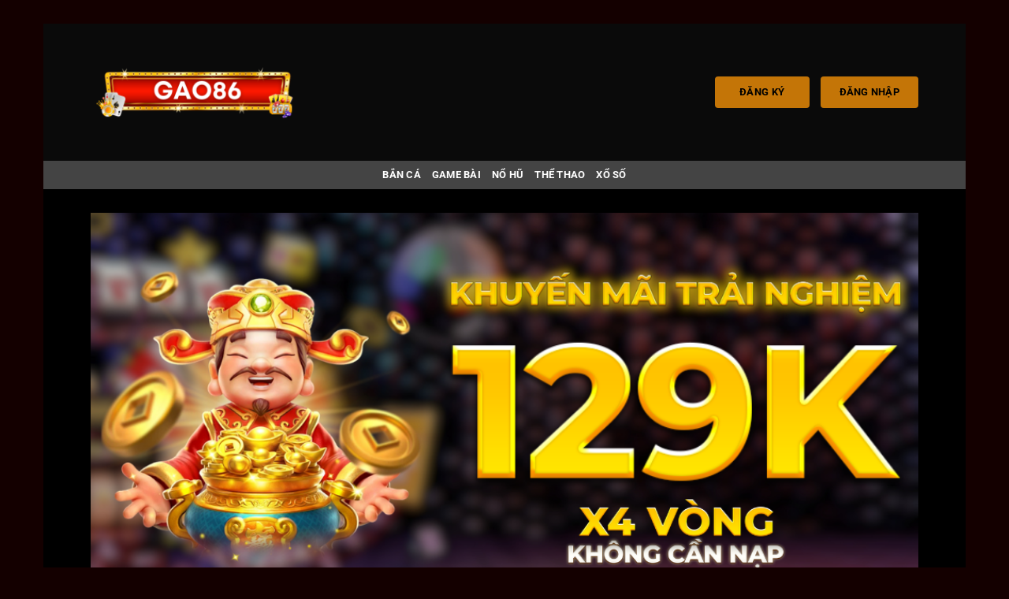

--- FILE ---
content_type: text/html; charset=UTF-8
request_url: https://bioshopsicilia.com/
body_size: 21140
content:
<!DOCTYPE html>
<html lang="vi" prefix="og: https://ogp.me/ns#" class="loading-site no-js">
<head>
	<meta charset="UTF-8" />
	<link rel="profile" href="https://gmpg.org/xfn/11" />
	<link rel="pingback" href="https://bioshopsicilia.com/xmlrpc.php" />

	<script>(function(html){html.className = html.className.replace(/\bno-js\b/,'js')})(document.documentElement);</script>
<meta name="viewport" content="width=device-width, initial-scale=1" />
<!-- Tối ưu hóa công cụ tìm kiếm bởi Rank Math PRO - https://rankmath.com/ -->
<title>GAO86: Sân Chơi Cá Cược Hàng Đầu Năm 2025</title>
<meta name="description" content="Gao86 – Nền tảng giải trí uy tín với nhiều trò chơi hấp dẫn, nạp rút nhanh chóng, bảo mật cao. Tham gia ngay để trải nghiệm dịch vụ tốt nhất!"/>
<meta name="robots" content="nofollow, noindex"/>
<meta property="og:locale" content="vi_VN" />
<meta property="og:type" content="website" />
<meta property="og:title" content="GAO86: Sân Chơi Cá Cược Hàng Đầu Năm 2025" />
<meta property="og:description" content="Gao86 – Nền tảng giải trí uy tín với nhiều trò chơi hấp dẫn, nạp rút nhanh chóng, bảo mật cao. Tham gia ngay để trải nghiệm dịch vụ tốt nhất!" />
<meta property="og:url" content="https://bioshopsicilia.com/" />
<meta property="og:site_name" content="https://bioshopsicilia.com/" />
<meta property="og:updated_time" content="2025-03-13T22:50:24+07:00" />
<meta property="og:image" content="https://bioshopsicilia.com/wp-content/uploads/2025/03/gao86-1.jpg" />
<meta property="og:image:secure_url" content="https://bioshopsicilia.com/wp-content/uploads/2025/03/gao86-1.jpg" />
<meta property="og:image:width" content="800" />
<meta property="og:image:height" content="400" />
<meta property="og:image:alt" content="GAO86" />
<meta property="og:image:type" content="image/jpeg" />
<meta property="article:published_time" content="2025-02-05T15:24:46+07:00" />
<meta property="article:modified_time" content="2025-03-13T22:50:24+07:00" />
<meta name="twitter:card" content="summary_large_image" />
<meta name="twitter:title" content="GAO86: Sân Chơi Cá Cược Hàng Đầu Năm 2025" />
<meta name="twitter:description" content="Gao86 – Nền tảng giải trí uy tín với nhiều trò chơi hấp dẫn, nạp rút nhanh chóng, bảo mật cao. Tham gia ngay để trải nghiệm dịch vụ tốt nhất!" />
<meta name="twitter:image" content="https://bioshopsicilia.com/wp-content/uploads/2025/03/gao86-1.jpg" />
<meta name="twitter:label1" content="Được viết bởi" />
<meta name="twitter:data1" content="adtoptop" />
<meta name="twitter:label2" content="Thời gian để đọc" />
<meta name="twitter:data2" content="4 phút" />
<script type="application/ld+json" class="rank-math-schema-pro">{"@context":"https://schema.org","@graph":[{"@type":["Person","Organization"],"@id":"https://bioshopsicilia.com/#person","name":"https://bioshopsicilia.com/"},{"@type":"WebSite","@id":"https://bioshopsicilia.com/#website","url":"https://bioshopsicilia.com","name":"https://bioshopsicilia.com/","publisher":{"@id":"https://bioshopsicilia.com/#person"},"inLanguage":"vi","potentialAction":{"@type":"SearchAction","target":"https://bioshopsicilia.com/?s={search_term_string}","query-input":"required name=search_term_string"}},{"@type":"ImageObject","@id":"https://bioshopsicilia.com/wp-content/uploads/2025/03/gao86-1.jpg","url":"https://bioshopsicilia.com/wp-content/uploads/2025/03/gao86-1.jpg","width":"800","height":"400","caption":"GAO86","inLanguage":"vi"},{"@type":"WebPage","@id":"https://bioshopsicilia.com/#webpage","url":"https://bioshopsicilia.com/","name":"GAO86: S\u00e2n Ch\u01a1i C\u00e1 C\u01b0\u1ee3c H\u00e0ng \u0110\u1ea7u N\u0103m 2025","datePublished":"2025-02-05T15:24:46+07:00","dateModified":"2025-03-13T22:50:24+07:00","about":{"@id":"https://bioshopsicilia.com/#person"},"isPartOf":{"@id":"https://bioshopsicilia.com/#website"},"primaryImageOfPage":{"@id":"https://bioshopsicilia.com/wp-content/uploads/2025/03/gao86-1.jpg"},"inLanguage":"vi"},{"@type":"Person","@id":"https://bioshopsicilia.com/author/adtoptop/","name":"adtoptop","url":"https://bioshopsicilia.com/author/adtoptop/","image":{"@type":"ImageObject","@id":"https://secure.gravatar.com/avatar/48e8830e5e453d27f7c1160209a61fbbb1fc228dea79e8122d8cac9efe3d3227?s=96&amp;d=mm&amp;r=g","url":"https://secure.gravatar.com/avatar/48e8830e5e453d27f7c1160209a61fbbb1fc228dea79e8122d8cac9efe3d3227?s=96&amp;d=mm&amp;r=g","caption":"adtoptop","inLanguage":"vi"},"sameAs":["https://bioshopsicilia.com"]},{"@type":"Article","headline":"GAO86: S\u00e2n Ch\u01a1i C\u00e1 C\u01b0\u1ee3c H\u00e0ng \u0110\u1ea7u N\u0103m 2025","keywords":"GAO86","datePublished":"2025-02-05T15:24:46+07:00","dateModified":"2025-03-13T22:50:24+07:00","author":{"@id":"https://bioshopsicilia.com/author/adtoptop/","name":"adtoptop"},"publisher":{"@id":"https://bioshopsicilia.com/#person"},"description":"Gao86 \u2013 N\u1ec1n t\u1ea3ng gi\u1ea3i tr\u00ed uy t\u00edn v\u1edbi nhi\u1ec1u tr\u00f2 ch\u01a1i h\u1ea5p d\u1eabn, n\u1ea1p r\u00fat nhanh ch\u00f3ng, b\u1ea3o m\u1eadt cao. Tham gia ngay \u0111\u1ec3 tr\u1ea3i nghi\u1ec7m d\u1ecbch v\u1ee5 t\u1ed1t nh\u1ea5t!","name":"GAO86: S\u00e2n Ch\u01a1i C\u00e1 C\u01b0\u1ee3c H\u00e0ng \u0110\u1ea7u N\u0103m 2025","@id":"https://bioshopsicilia.com/#richSnippet","isPartOf":{"@id":"https://bioshopsicilia.com/#webpage"},"image":{"@id":"https://bioshopsicilia.com/wp-content/uploads/2025/03/gao86-1.jpg"},"inLanguage":"vi","mainEntityOfPage":{"@id":"https://bioshopsicilia.com/#webpage"}}]}</script>
<!-- /Plugin SEO WordPress Rank Math -->

<link rel='dns-prefetch' href='//www.googletagmanager.com' />
<link rel='prefetch' href='https://bioshopsicilia.com/wp-content/themes/flatsome/assets/js/flatsome.js?ver=8e60d746741250b4dd4e' />
<link rel='prefetch' href='https://bioshopsicilia.com/wp-content/themes/flatsome/assets/js/chunk.slider.js?ver=3.19.5' />
<link rel='prefetch' href='https://bioshopsicilia.com/wp-content/themes/flatsome/assets/js/chunk.popups.js?ver=3.19.5' />
<link rel='prefetch' href='https://bioshopsicilia.com/wp-content/themes/flatsome/assets/js/chunk.tooltips.js?ver=3.19.5' />
<link rel="alternate" type="application/rss+xml" title="Dòng thông tin GAO86 &raquo;" href="https://bioshopsicilia.com/feed/" />
<link rel="alternate" type="application/rss+xml" title="GAO86 &raquo; Dòng bình luận" href="https://bioshopsicilia.com/comments/feed/" />
<link rel="alternate" title="oNhúng (JSON)" type="application/json+oembed" href="https://bioshopsicilia.com/wp-json/oembed/1.0/embed?url=https%3A%2F%2Fbioshopsicilia.com%2F" />
<link rel="alternate" title="oNhúng (XML)" type="text/xml+oembed" href="https://bioshopsicilia.com/wp-json/oembed/1.0/embed?url=https%3A%2F%2Fbioshopsicilia.com%2F&#038;format=xml" />
<style id='wp-img-auto-sizes-contain-inline-css' type='text/css'>
img:is([sizes=auto i],[sizes^="auto," i]){contain-intrinsic-size:3000px 1500px}
/*# sourceURL=wp-img-auto-sizes-contain-inline-css */
</style>
<style id='wp-emoji-styles-inline-css' type='text/css'>

	img.wp-smiley, img.emoji {
		display: inline !important;
		border: none !important;
		box-shadow: none !important;
		height: 1em !important;
		width: 1em !important;
		margin: 0 0.07em !important;
		vertical-align: -0.1em !important;
		background: none !important;
		padding: 0 !important;
	}
/*# sourceURL=wp-emoji-styles-inline-css */
</style>
<style id='wp-block-library-inline-css' type='text/css'>
:root{--wp-block-synced-color:#7a00df;--wp-block-synced-color--rgb:122,0,223;--wp-bound-block-color:var(--wp-block-synced-color);--wp-editor-canvas-background:#ddd;--wp-admin-theme-color:#007cba;--wp-admin-theme-color--rgb:0,124,186;--wp-admin-theme-color-darker-10:#006ba1;--wp-admin-theme-color-darker-10--rgb:0,107,160.5;--wp-admin-theme-color-darker-20:#005a87;--wp-admin-theme-color-darker-20--rgb:0,90,135;--wp-admin-border-width-focus:2px}@media (min-resolution:192dpi){:root{--wp-admin-border-width-focus:1.5px}}.wp-element-button{cursor:pointer}:root .has-very-light-gray-background-color{background-color:#eee}:root .has-very-dark-gray-background-color{background-color:#313131}:root .has-very-light-gray-color{color:#eee}:root .has-very-dark-gray-color{color:#313131}:root .has-vivid-green-cyan-to-vivid-cyan-blue-gradient-background{background:linear-gradient(135deg,#00d084,#0693e3)}:root .has-purple-crush-gradient-background{background:linear-gradient(135deg,#34e2e4,#4721fb 50%,#ab1dfe)}:root .has-hazy-dawn-gradient-background{background:linear-gradient(135deg,#faaca8,#dad0ec)}:root .has-subdued-olive-gradient-background{background:linear-gradient(135deg,#fafae1,#67a671)}:root .has-atomic-cream-gradient-background{background:linear-gradient(135deg,#fdd79a,#004a59)}:root .has-nightshade-gradient-background{background:linear-gradient(135deg,#330968,#31cdcf)}:root .has-midnight-gradient-background{background:linear-gradient(135deg,#020381,#2874fc)}:root{--wp--preset--font-size--normal:16px;--wp--preset--font-size--huge:42px}.has-regular-font-size{font-size:1em}.has-larger-font-size{font-size:2.625em}.has-normal-font-size{font-size:var(--wp--preset--font-size--normal)}.has-huge-font-size{font-size:var(--wp--preset--font-size--huge)}.has-text-align-center{text-align:center}.has-text-align-left{text-align:left}.has-text-align-right{text-align:right}.has-fit-text{white-space:nowrap!important}#end-resizable-editor-section{display:none}.aligncenter{clear:both}.items-justified-left{justify-content:flex-start}.items-justified-center{justify-content:center}.items-justified-right{justify-content:flex-end}.items-justified-space-between{justify-content:space-between}.screen-reader-text{border:0;clip-path:inset(50%);height:1px;margin:-1px;overflow:hidden;padding:0;position:absolute;width:1px;word-wrap:normal!important}.screen-reader-text:focus{background-color:#ddd;clip-path:none;color:#444;display:block;font-size:1em;height:auto;left:5px;line-height:normal;padding:15px 23px 14px;text-decoration:none;top:5px;width:auto;z-index:100000}html :where(.has-border-color){border-style:solid}html :where([style*=border-top-color]){border-top-style:solid}html :where([style*=border-right-color]){border-right-style:solid}html :where([style*=border-bottom-color]){border-bottom-style:solid}html :where([style*=border-left-color]){border-left-style:solid}html :where([style*=border-width]){border-style:solid}html :where([style*=border-top-width]){border-top-style:solid}html :where([style*=border-right-width]){border-right-style:solid}html :where([style*=border-bottom-width]){border-bottom-style:solid}html :where([style*=border-left-width]){border-left-style:solid}html :where(img[class*=wp-image-]){height:auto;max-width:100%}:where(figure){margin:0 0 1em}html :where(.is-position-sticky){--wp-admin--admin-bar--position-offset:var(--wp-admin--admin-bar--height,0px)}@media screen and (max-width:600px){html :where(.is-position-sticky){--wp-admin--admin-bar--position-offset:0px}}

/*# sourceURL=wp-block-library-inline-css */
</style><style id='global-styles-inline-css' type='text/css'>
:root{--wp--preset--aspect-ratio--square: 1;--wp--preset--aspect-ratio--4-3: 4/3;--wp--preset--aspect-ratio--3-4: 3/4;--wp--preset--aspect-ratio--3-2: 3/2;--wp--preset--aspect-ratio--2-3: 2/3;--wp--preset--aspect-ratio--16-9: 16/9;--wp--preset--aspect-ratio--9-16: 9/16;--wp--preset--color--black: #000000;--wp--preset--color--cyan-bluish-gray: #abb8c3;--wp--preset--color--white: #ffffff;--wp--preset--color--pale-pink: #f78da7;--wp--preset--color--vivid-red: #cf2e2e;--wp--preset--color--luminous-vivid-orange: #ff6900;--wp--preset--color--luminous-vivid-amber: #fcb900;--wp--preset--color--light-green-cyan: #7bdcb5;--wp--preset--color--vivid-green-cyan: #00d084;--wp--preset--color--pale-cyan-blue: #8ed1fc;--wp--preset--color--vivid-cyan-blue: #0693e3;--wp--preset--color--vivid-purple: #9b51e0;--wp--preset--color--primary: #f69d17;--wp--preset--color--secondary: #e78c03;--wp--preset--color--success: #7a9c59;--wp--preset--color--alert: #b20000;--wp--preset--gradient--vivid-cyan-blue-to-vivid-purple: linear-gradient(135deg,rgb(6,147,227) 0%,rgb(155,81,224) 100%);--wp--preset--gradient--light-green-cyan-to-vivid-green-cyan: linear-gradient(135deg,rgb(122,220,180) 0%,rgb(0,208,130) 100%);--wp--preset--gradient--luminous-vivid-amber-to-luminous-vivid-orange: linear-gradient(135deg,rgb(252,185,0) 0%,rgb(255,105,0) 100%);--wp--preset--gradient--luminous-vivid-orange-to-vivid-red: linear-gradient(135deg,rgb(255,105,0) 0%,rgb(207,46,46) 100%);--wp--preset--gradient--very-light-gray-to-cyan-bluish-gray: linear-gradient(135deg,rgb(238,238,238) 0%,rgb(169,184,195) 100%);--wp--preset--gradient--cool-to-warm-spectrum: linear-gradient(135deg,rgb(74,234,220) 0%,rgb(151,120,209) 20%,rgb(207,42,186) 40%,rgb(238,44,130) 60%,rgb(251,105,98) 80%,rgb(254,248,76) 100%);--wp--preset--gradient--blush-light-purple: linear-gradient(135deg,rgb(255,206,236) 0%,rgb(152,150,240) 100%);--wp--preset--gradient--blush-bordeaux: linear-gradient(135deg,rgb(254,205,165) 0%,rgb(254,45,45) 50%,rgb(107,0,62) 100%);--wp--preset--gradient--luminous-dusk: linear-gradient(135deg,rgb(255,203,112) 0%,rgb(199,81,192) 50%,rgb(65,88,208) 100%);--wp--preset--gradient--pale-ocean: linear-gradient(135deg,rgb(255,245,203) 0%,rgb(182,227,212) 50%,rgb(51,167,181) 100%);--wp--preset--gradient--electric-grass: linear-gradient(135deg,rgb(202,248,128) 0%,rgb(113,206,126) 100%);--wp--preset--gradient--midnight: linear-gradient(135deg,rgb(2,3,129) 0%,rgb(40,116,252) 100%);--wp--preset--font-size--small: 13px;--wp--preset--font-size--medium: 20px;--wp--preset--font-size--large: 36px;--wp--preset--font-size--x-large: 42px;--wp--preset--spacing--20: 0.44rem;--wp--preset--spacing--30: 0.67rem;--wp--preset--spacing--40: 1rem;--wp--preset--spacing--50: 1.5rem;--wp--preset--spacing--60: 2.25rem;--wp--preset--spacing--70: 3.38rem;--wp--preset--spacing--80: 5.06rem;--wp--preset--shadow--natural: 6px 6px 9px rgba(0, 0, 0, 0.2);--wp--preset--shadow--deep: 12px 12px 50px rgba(0, 0, 0, 0.4);--wp--preset--shadow--sharp: 6px 6px 0px rgba(0, 0, 0, 0.2);--wp--preset--shadow--outlined: 6px 6px 0px -3px rgb(255, 255, 255), 6px 6px rgb(0, 0, 0);--wp--preset--shadow--crisp: 6px 6px 0px rgb(0, 0, 0);}:where(body) { margin: 0; }.wp-site-blocks > .alignleft { float: left; margin-right: 2em; }.wp-site-blocks > .alignright { float: right; margin-left: 2em; }.wp-site-blocks > .aligncenter { justify-content: center; margin-left: auto; margin-right: auto; }:where(.is-layout-flex){gap: 0.5em;}:where(.is-layout-grid){gap: 0.5em;}.is-layout-flow > .alignleft{float: left;margin-inline-start: 0;margin-inline-end: 2em;}.is-layout-flow > .alignright{float: right;margin-inline-start: 2em;margin-inline-end: 0;}.is-layout-flow > .aligncenter{margin-left: auto !important;margin-right: auto !important;}.is-layout-constrained > .alignleft{float: left;margin-inline-start: 0;margin-inline-end: 2em;}.is-layout-constrained > .alignright{float: right;margin-inline-start: 2em;margin-inline-end: 0;}.is-layout-constrained > .aligncenter{margin-left: auto !important;margin-right: auto !important;}.is-layout-constrained > :where(:not(.alignleft):not(.alignright):not(.alignfull)){margin-left: auto !important;margin-right: auto !important;}body .is-layout-flex{display: flex;}.is-layout-flex{flex-wrap: wrap;align-items: center;}.is-layout-flex > :is(*, div){margin: 0;}body .is-layout-grid{display: grid;}.is-layout-grid > :is(*, div){margin: 0;}body{padding-top: 0px;padding-right: 0px;padding-bottom: 0px;padding-left: 0px;}a:where(:not(.wp-element-button)){text-decoration: none;}:root :where(.wp-element-button, .wp-block-button__link){background-color: #32373c;border-width: 0;color: #fff;font-family: inherit;font-size: inherit;font-style: inherit;font-weight: inherit;letter-spacing: inherit;line-height: inherit;padding-top: calc(0.667em + 2px);padding-right: calc(1.333em + 2px);padding-bottom: calc(0.667em + 2px);padding-left: calc(1.333em + 2px);text-decoration: none;text-transform: inherit;}.has-black-color{color: var(--wp--preset--color--black) !important;}.has-cyan-bluish-gray-color{color: var(--wp--preset--color--cyan-bluish-gray) !important;}.has-white-color{color: var(--wp--preset--color--white) !important;}.has-pale-pink-color{color: var(--wp--preset--color--pale-pink) !important;}.has-vivid-red-color{color: var(--wp--preset--color--vivid-red) !important;}.has-luminous-vivid-orange-color{color: var(--wp--preset--color--luminous-vivid-orange) !important;}.has-luminous-vivid-amber-color{color: var(--wp--preset--color--luminous-vivid-amber) !important;}.has-light-green-cyan-color{color: var(--wp--preset--color--light-green-cyan) !important;}.has-vivid-green-cyan-color{color: var(--wp--preset--color--vivid-green-cyan) !important;}.has-pale-cyan-blue-color{color: var(--wp--preset--color--pale-cyan-blue) !important;}.has-vivid-cyan-blue-color{color: var(--wp--preset--color--vivid-cyan-blue) !important;}.has-vivid-purple-color{color: var(--wp--preset--color--vivid-purple) !important;}.has-primary-color{color: var(--wp--preset--color--primary) !important;}.has-secondary-color{color: var(--wp--preset--color--secondary) !important;}.has-success-color{color: var(--wp--preset--color--success) !important;}.has-alert-color{color: var(--wp--preset--color--alert) !important;}.has-black-background-color{background-color: var(--wp--preset--color--black) !important;}.has-cyan-bluish-gray-background-color{background-color: var(--wp--preset--color--cyan-bluish-gray) !important;}.has-white-background-color{background-color: var(--wp--preset--color--white) !important;}.has-pale-pink-background-color{background-color: var(--wp--preset--color--pale-pink) !important;}.has-vivid-red-background-color{background-color: var(--wp--preset--color--vivid-red) !important;}.has-luminous-vivid-orange-background-color{background-color: var(--wp--preset--color--luminous-vivid-orange) !important;}.has-luminous-vivid-amber-background-color{background-color: var(--wp--preset--color--luminous-vivid-amber) !important;}.has-light-green-cyan-background-color{background-color: var(--wp--preset--color--light-green-cyan) !important;}.has-vivid-green-cyan-background-color{background-color: var(--wp--preset--color--vivid-green-cyan) !important;}.has-pale-cyan-blue-background-color{background-color: var(--wp--preset--color--pale-cyan-blue) !important;}.has-vivid-cyan-blue-background-color{background-color: var(--wp--preset--color--vivid-cyan-blue) !important;}.has-vivid-purple-background-color{background-color: var(--wp--preset--color--vivid-purple) !important;}.has-primary-background-color{background-color: var(--wp--preset--color--primary) !important;}.has-secondary-background-color{background-color: var(--wp--preset--color--secondary) !important;}.has-success-background-color{background-color: var(--wp--preset--color--success) !important;}.has-alert-background-color{background-color: var(--wp--preset--color--alert) !important;}.has-black-border-color{border-color: var(--wp--preset--color--black) !important;}.has-cyan-bluish-gray-border-color{border-color: var(--wp--preset--color--cyan-bluish-gray) !important;}.has-white-border-color{border-color: var(--wp--preset--color--white) !important;}.has-pale-pink-border-color{border-color: var(--wp--preset--color--pale-pink) !important;}.has-vivid-red-border-color{border-color: var(--wp--preset--color--vivid-red) !important;}.has-luminous-vivid-orange-border-color{border-color: var(--wp--preset--color--luminous-vivid-orange) !important;}.has-luminous-vivid-amber-border-color{border-color: var(--wp--preset--color--luminous-vivid-amber) !important;}.has-light-green-cyan-border-color{border-color: var(--wp--preset--color--light-green-cyan) !important;}.has-vivid-green-cyan-border-color{border-color: var(--wp--preset--color--vivid-green-cyan) !important;}.has-pale-cyan-blue-border-color{border-color: var(--wp--preset--color--pale-cyan-blue) !important;}.has-vivid-cyan-blue-border-color{border-color: var(--wp--preset--color--vivid-cyan-blue) !important;}.has-vivid-purple-border-color{border-color: var(--wp--preset--color--vivid-purple) !important;}.has-primary-border-color{border-color: var(--wp--preset--color--primary) !important;}.has-secondary-border-color{border-color: var(--wp--preset--color--secondary) !important;}.has-success-border-color{border-color: var(--wp--preset--color--success) !important;}.has-alert-border-color{border-color: var(--wp--preset--color--alert) !important;}.has-vivid-cyan-blue-to-vivid-purple-gradient-background{background: var(--wp--preset--gradient--vivid-cyan-blue-to-vivid-purple) !important;}.has-light-green-cyan-to-vivid-green-cyan-gradient-background{background: var(--wp--preset--gradient--light-green-cyan-to-vivid-green-cyan) !important;}.has-luminous-vivid-amber-to-luminous-vivid-orange-gradient-background{background: var(--wp--preset--gradient--luminous-vivid-amber-to-luminous-vivid-orange) !important;}.has-luminous-vivid-orange-to-vivid-red-gradient-background{background: var(--wp--preset--gradient--luminous-vivid-orange-to-vivid-red) !important;}.has-very-light-gray-to-cyan-bluish-gray-gradient-background{background: var(--wp--preset--gradient--very-light-gray-to-cyan-bluish-gray) !important;}.has-cool-to-warm-spectrum-gradient-background{background: var(--wp--preset--gradient--cool-to-warm-spectrum) !important;}.has-blush-light-purple-gradient-background{background: var(--wp--preset--gradient--blush-light-purple) !important;}.has-blush-bordeaux-gradient-background{background: var(--wp--preset--gradient--blush-bordeaux) !important;}.has-luminous-dusk-gradient-background{background: var(--wp--preset--gradient--luminous-dusk) !important;}.has-pale-ocean-gradient-background{background: var(--wp--preset--gradient--pale-ocean) !important;}.has-electric-grass-gradient-background{background: var(--wp--preset--gradient--electric-grass) !important;}.has-midnight-gradient-background{background: var(--wp--preset--gradient--midnight) !important;}.has-small-font-size{font-size: var(--wp--preset--font-size--small) !important;}.has-medium-font-size{font-size: var(--wp--preset--font-size--medium) !important;}.has-large-font-size{font-size: var(--wp--preset--font-size--large) !important;}.has-x-large-font-size{font-size: var(--wp--preset--font-size--x-large) !important;}
/*# sourceURL=global-styles-inline-css */
</style>

<link rel='stylesheet' id='flickity-css-css' href='https://bioshopsicilia.com/wp-content/plugins/banner-client/assets/css/flickity.min.css?ver=2.3.0' type='text/css' media='all' />
<link rel='stylesheet' id='banner-css-css' href='https://bioshopsicilia.com/wp-content/plugins/banner-client/assets/css/banner.css?ver=1.0.0' type='text/css' media='all' />
<link rel='stylesheet' id='flatsome-main-css' href='https://bioshopsicilia.com/wp-content/themes/flatsome/assets/css/flatsome.css?ver=3.19.5' type='text/css' media='all' />
<style id='flatsome-main-inline-css' type='text/css'>
@font-face {
				font-family: "fl-icons";
				font-display: block;
				src: url(https://bioshopsicilia.com/wp-content/themes/flatsome/assets/css/icons/fl-icons.eot?v=3.19.5);
				src:
					url(https://bioshopsicilia.com/wp-content/themes/flatsome/assets/css/icons/fl-icons.eot#iefix?v=3.19.5) format("embedded-opentype"),
					url(https://bioshopsicilia.com/wp-content/themes/flatsome/assets/css/icons/fl-icons.woff2?v=3.19.5) format("woff2"),
					url(https://bioshopsicilia.com/wp-content/themes/flatsome/assets/css/icons/fl-icons.ttf?v=3.19.5) format("truetype"),
					url(https://bioshopsicilia.com/wp-content/themes/flatsome/assets/css/icons/fl-icons.woff?v=3.19.5) format("woff"),
					url(https://bioshopsicilia.com/wp-content/themes/flatsome/assets/css/icons/fl-icons.svg?v=3.19.5#fl-icons) format("svg");
			}
/*# sourceURL=flatsome-main-inline-css */
</style>
<link rel='stylesheet' id='flatsome-style-css' href='https://bioshopsicilia.com/wp-content/themes/flatsome/style.css?ver=3.19.5' type='text/css' media='all' />
<script type="text/javascript" src="https://bioshopsicilia.com/wp-includes/js/jquery/jquery.min.js?ver=3.7.1" id="jquery-core-js"></script>
<script type="text/javascript" src="https://bioshopsicilia.com/wp-includes/js/jquery/jquery-migrate.min.js?ver=3.4.1" id="jquery-migrate-js"></script>
<link rel="https://api.w.org/" href="https://bioshopsicilia.com/wp-json/" /><link rel="alternate" title="JSON" type="application/json" href="https://bioshopsicilia.com/wp-json/wp/v2/pages/188" /><link rel="EditURI" type="application/rsd+xml" title="RSD" href="https://bioshopsicilia.com/xmlrpc.php?rsd" />
<link rel='shortlink' href='https://bioshopsicilia.com/' />
<meta name="generator" content="Site Kit by Google 1.144.0" /><style type="text/css">.saboxplugin-wrap{ border-top-style:solid !important; border-top-color: !important; border-bottom-style:solid !important; border-bottom-color: !important; border-left-style:solid !important; border-left-color: !important; border-right-style:solid !important; border-right-color: !important;}.saboxplugin-authorname .sabox-job-title{font-family:inherit;font-size:12px;opacity:.7;display: inline-block;margin-left: 10px;}</style><style type="text/css">.saboxplugin-wrap{-webkit-box-sizing:border-box;-moz-box-sizing:border-box;-ms-box-sizing:border-box;box-sizing:border-box;border:1px solid #eee;width:100%;clear:both;display:block;overflow:hidden;word-wrap:break-word;position:relative}.saboxplugin-wrap .saboxplugin-gravatar{float:left;padding:0 20px 20px 20px}.saboxplugin-wrap .saboxplugin-gravatar img{max-width:100px;height:auto;border-radius:0;}.saboxplugin-wrap .saboxplugin-authorname{font-size:18px;line-height:1;margin:20px 0 0 20px;display:block}.saboxplugin-wrap .saboxplugin-authorname a{text-decoration:none}.saboxplugin-wrap .saboxplugin-authorname a:focus{outline:0}.saboxplugin-wrap .saboxplugin-desc{display:block;margin:5px 20px}.saboxplugin-wrap .saboxplugin-desc a{text-decoration:underline}.saboxplugin-wrap .saboxplugin-desc p{margin:5px 0 12px}.saboxplugin-wrap .saboxplugin-web{margin:0 20px 15px;text-align:left}.saboxplugin-wrap .sab-web-position{text-align:right}.saboxplugin-wrap .saboxplugin-web a{color:#ccc;text-decoration:none}.saboxplugin-wrap .saboxplugin-socials{position:relative;display:block;background:#fcfcfc;padding:5px;border-top:1px solid #eee}.saboxplugin-wrap .saboxplugin-socials a svg{width:20px;height:20px}.saboxplugin-wrap .saboxplugin-socials a svg .st2{fill:#fff; transform-origin:center center;}.saboxplugin-wrap .saboxplugin-socials a svg .st1{fill:rgba(0,0,0,.3)}.saboxplugin-wrap .saboxplugin-socials a:hover{opacity:.8;-webkit-transition:opacity .4s;-moz-transition:opacity .4s;-o-transition:opacity .4s;transition:opacity .4s;box-shadow:none!important;-webkit-box-shadow:none!important}.saboxplugin-wrap .saboxplugin-socials .saboxplugin-icon-color{box-shadow:none;padding:0;border:0;-webkit-transition:opacity .4s;-moz-transition:opacity .4s;-o-transition:opacity .4s;transition:opacity .4s;display:inline-block;color:#fff;font-size:0;text-decoration:inherit;margin:5px;-webkit-border-radius:0;-moz-border-radius:0;-ms-border-radius:0;-o-border-radius:0;border-radius:0;overflow:hidden}.saboxplugin-wrap .saboxplugin-socials .saboxplugin-icon-grey{text-decoration:inherit;box-shadow:none;position:relative;display:-moz-inline-stack;display:inline-block;vertical-align:middle;zoom:1;margin:10px 5px;color:#444;fill:#444}.clearfix:after,.clearfix:before{content:' ';display:table;line-height:0;clear:both}.ie7 .clearfix{zoom:1}.saboxplugin-socials.sabox-colored .saboxplugin-icon-color .sab-twitch{border-color:#38245c}.saboxplugin-socials.sabox-colored .saboxplugin-icon-color .sab-addthis{border-color:#e91c00}.saboxplugin-socials.sabox-colored .saboxplugin-icon-color .sab-behance{border-color:#003eb0}.saboxplugin-socials.sabox-colored .saboxplugin-icon-color .sab-delicious{border-color:#06c}.saboxplugin-socials.sabox-colored .saboxplugin-icon-color .sab-deviantart{border-color:#036824}.saboxplugin-socials.sabox-colored .saboxplugin-icon-color .sab-digg{border-color:#00327c}.saboxplugin-socials.sabox-colored .saboxplugin-icon-color .sab-dribbble{border-color:#ba1655}.saboxplugin-socials.sabox-colored .saboxplugin-icon-color .sab-facebook{border-color:#1e2e4f}.saboxplugin-socials.sabox-colored .saboxplugin-icon-color .sab-flickr{border-color:#003576}.saboxplugin-socials.sabox-colored .saboxplugin-icon-color .sab-github{border-color:#264874}.saboxplugin-socials.sabox-colored .saboxplugin-icon-color .sab-google{border-color:#0b51c5}.saboxplugin-socials.sabox-colored .saboxplugin-icon-color .sab-googleplus{border-color:#96271a}.saboxplugin-socials.sabox-colored .saboxplugin-icon-color .sab-html5{border-color:#902e13}.saboxplugin-socials.sabox-colored .saboxplugin-icon-color .sab-instagram{border-color:#1630aa}.saboxplugin-socials.sabox-colored .saboxplugin-icon-color .sab-linkedin{border-color:#00344f}.saboxplugin-socials.sabox-colored .saboxplugin-icon-color .sab-pinterest{border-color:#5b040e}.saboxplugin-socials.sabox-colored .saboxplugin-icon-color .sab-reddit{border-color:#992900}.saboxplugin-socials.sabox-colored .saboxplugin-icon-color .sab-rss{border-color:#a43b0a}.saboxplugin-socials.sabox-colored .saboxplugin-icon-color .sab-sharethis{border-color:#5d8420}.saboxplugin-socials.sabox-colored .saboxplugin-icon-color .sab-skype{border-color:#00658a}.saboxplugin-socials.sabox-colored .saboxplugin-icon-color .sab-soundcloud{border-color:#995200}.saboxplugin-socials.sabox-colored .saboxplugin-icon-color .sab-spotify{border-color:#0f612c}.saboxplugin-socials.sabox-colored .saboxplugin-icon-color .sab-stackoverflow{border-color:#a95009}.saboxplugin-socials.sabox-colored .saboxplugin-icon-color .sab-steam{border-color:#006388}.saboxplugin-socials.sabox-colored .saboxplugin-icon-color .sab-user_email{border-color:#b84e05}.saboxplugin-socials.sabox-colored .saboxplugin-icon-color .sab-stumbleUpon{border-color:#9b280e}.saboxplugin-socials.sabox-colored .saboxplugin-icon-color .sab-tumblr{border-color:#10151b}.saboxplugin-socials.sabox-colored .saboxplugin-icon-color .sab-twitter{border-color:#0967a0}.saboxplugin-socials.sabox-colored .saboxplugin-icon-color .sab-vimeo{border-color:#0d7091}.saboxplugin-socials.sabox-colored .saboxplugin-icon-color .sab-windows{border-color:#003f71}.saboxplugin-socials.sabox-colored .saboxplugin-icon-color .sab-whatsapp{border-color:#003f71}.saboxplugin-socials.sabox-colored .saboxplugin-icon-color .sab-wordpress{border-color:#0f3647}.saboxplugin-socials.sabox-colored .saboxplugin-icon-color .sab-yahoo{border-color:#14002d}.saboxplugin-socials.sabox-colored .saboxplugin-icon-color .sab-youtube{border-color:#900}.saboxplugin-socials.sabox-colored .saboxplugin-icon-color .sab-xing{border-color:#000202}.saboxplugin-socials.sabox-colored .saboxplugin-icon-color .sab-mixcloud{border-color:#2475a0}.saboxplugin-socials.sabox-colored .saboxplugin-icon-color .sab-vk{border-color:#243549}.saboxplugin-socials.sabox-colored .saboxplugin-icon-color .sab-medium{border-color:#00452c}.saboxplugin-socials.sabox-colored .saboxplugin-icon-color .sab-quora{border-color:#420e00}.saboxplugin-socials.sabox-colored .saboxplugin-icon-color .sab-meetup{border-color:#9b181c}.saboxplugin-socials.sabox-colored .saboxplugin-icon-color .sab-goodreads{border-color:#000}.saboxplugin-socials.sabox-colored .saboxplugin-icon-color .sab-snapchat{border-color:#999700}.saboxplugin-socials.sabox-colored .saboxplugin-icon-color .sab-500px{border-color:#00557f}.saboxplugin-socials.sabox-colored .saboxplugin-icon-color .sab-mastodont{border-color:#185886}.sab-patreon{border-color:#fc573b}.sabox-plus-item{margin-bottom:20px}@media screen and (max-width:480px){.saboxplugin-wrap{text-align:center}.saboxplugin-wrap .saboxplugin-gravatar{float:none;padding:20px 0;text-align:center;margin:0 auto;display:block}.saboxplugin-wrap .saboxplugin-gravatar img{float:none;display:inline-block;display:-moz-inline-stack;vertical-align:middle;zoom:1}.saboxplugin-wrap .saboxplugin-desc{margin:0 10px 20px;text-align:center}.saboxplugin-wrap .saboxplugin-authorname{text-align:center;margin:10px 0 20px}}body .saboxplugin-authorname a,body .saboxplugin-authorname a:hover{box-shadow:none;-webkit-box-shadow:none}a.sab-profile-edit{font-size:16px!important;line-height:1!important}.sab-edit-settings a,a.sab-profile-edit{color:#0073aa!important;box-shadow:none!important;-webkit-box-shadow:none!important}.sab-edit-settings{margin-right:15px;position:absolute;right:0;z-index:2;bottom:10px;line-height:20px}.sab-edit-settings i{margin-left:5px}.saboxplugin-socials{line-height:1!important}.rtl .saboxplugin-wrap .saboxplugin-gravatar{float:right}.rtl .saboxplugin-wrap .saboxplugin-authorname{display:flex;align-items:center}.rtl .saboxplugin-wrap .saboxplugin-authorname .sab-profile-edit{margin-right:10px}.rtl .sab-edit-settings{right:auto;left:0}img.sab-custom-avatar{max-width:75px;}.saboxplugin-wrap {margin-top:0px; margin-bottom:0px; padding: 0px 0px }.saboxplugin-wrap .saboxplugin-authorname {font-size:18px; line-height:25px;}.saboxplugin-wrap .saboxplugin-desc p, .saboxplugin-wrap .saboxplugin-desc {font-size:14px !important; line-height:21px !important;}.saboxplugin-wrap .saboxplugin-web {font-size:14px;}.saboxplugin-wrap .saboxplugin-socials a svg {width:18px;height:18px;}.saboxplugin-tabs-wrapper {
                width: 100%;
                display: block;
                clear: both;
                overflow: auto;
            }
            
            .saboxplugin-tabs-wrapper ul{
                margin:0px;
                padding: 0px;
            }
            
            .saboxplugin-tabs-wrapper ul li {
                list-style: none;
                float: left;
                color: #222222;
                padding: 8px 20px;
                background-color: #e4e4e4;
                box-sizing: border-box;
                margin-right: 1px;
                border-bottom: 1px solid #c7c7c7;
            }
            
            .saboxplugin-tabs-wrapper ul li.active,
            .saboxplugin-tabs-wrapper ul li:hover{
                color: #222222;
                background-color: #efefef;
                border-bottom: 1px solid #c7c7c7;
                cursor:pointer;
            }
            
            .saboxplugin-tab{
                padding:20px;
            }
            
            .saboxplugin-tab ul{
                margin:0px;
                padding: 0px;
            }

            .saboxplugin-tab ul li{
                list-style: none;
            }.saboxplugin-authorname .sabox-job-title{font-family:inherit;font-size:12px;opacity:.7;display: inline-block;margin-left: 10px;}</style><style type="text/css">.saboxplugin-wrap{-webkit-box-sizing:border-box;-moz-box-sizing:border-box;-ms-box-sizing:border-box;box-sizing:border-box;border:1px solid #eee;width:100%;clear:both;display:block;overflow:hidden;word-wrap:break-word;position:relative}.saboxplugin-wrap .saboxplugin-gravatar{float:left;padding:0 20px 20px 20px}.saboxplugin-wrap .saboxplugin-gravatar img{max-width:100px;height:auto;border-radius:0;}.saboxplugin-wrap .saboxplugin-authorname{font-size:18px;line-height:1;margin:20px 0 0 20px;display:block}.saboxplugin-wrap .saboxplugin-authorname a{text-decoration:none}.saboxplugin-wrap .saboxplugin-authorname a:focus{outline:0}.saboxplugin-wrap .saboxplugin-desc{display:block;margin:5px 20px}.saboxplugin-wrap .saboxplugin-desc a{text-decoration:underline}.saboxplugin-wrap .saboxplugin-desc p{margin:5px 0 12px}.saboxplugin-wrap .saboxplugin-web{margin:0 20px 15px;text-align:left}.saboxplugin-wrap .sab-web-position{text-align:right}.saboxplugin-wrap .saboxplugin-web a{color:#ccc;text-decoration:none}.saboxplugin-wrap .saboxplugin-socials{position:relative;display:block;background:#fcfcfc;padding:5px;border-top:1px solid #eee}.saboxplugin-wrap .saboxplugin-socials a svg{width:20px;height:20px}.saboxplugin-wrap .saboxplugin-socials a svg .st2{fill:#fff; transform-origin:center center;}.saboxplugin-wrap .saboxplugin-socials a svg .st1{fill:rgba(0,0,0,.3)}.saboxplugin-wrap .saboxplugin-socials a:hover{opacity:.8;-webkit-transition:opacity .4s;-moz-transition:opacity .4s;-o-transition:opacity .4s;transition:opacity .4s;box-shadow:none!important;-webkit-box-shadow:none!important}.saboxplugin-wrap .saboxplugin-socials .saboxplugin-icon-color{box-shadow:none;padding:0;border:0;-webkit-transition:opacity .4s;-moz-transition:opacity .4s;-o-transition:opacity .4s;transition:opacity .4s;display:inline-block;color:#fff;font-size:0;text-decoration:inherit;margin:5px;-webkit-border-radius:0;-moz-border-radius:0;-ms-border-radius:0;-o-border-radius:0;border-radius:0;overflow:hidden}.saboxplugin-wrap .saboxplugin-socials .saboxplugin-icon-grey{text-decoration:inherit;box-shadow:none;position:relative;display:-moz-inline-stack;display:inline-block;vertical-align:middle;zoom:1;margin:10px 5px;color:#444;fill:#444}.clearfix:after,.clearfix:before{content:' ';display:table;line-height:0;clear:both}.ie7 .clearfix{zoom:1}.saboxplugin-socials.sabox-colored .saboxplugin-icon-color .sab-twitch{border-color:#38245c}.saboxplugin-socials.sabox-colored .saboxplugin-icon-color .sab-addthis{border-color:#e91c00}.saboxplugin-socials.sabox-colored .saboxplugin-icon-color .sab-behance{border-color:#003eb0}.saboxplugin-socials.sabox-colored .saboxplugin-icon-color .sab-delicious{border-color:#06c}.saboxplugin-socials.sabox-colored .saboxplugin-icon-color .sab-deviantart{border-color:#036824}.saboxplugin-socials.sabox-colored .saboxplugin-icon-color .sab-digg{border-color:#00327c}.saboxplugin-socials.sabox-colored .saboxplugin-icon-color .sab-dribbble{border-color:#ba1655}.saboxplugin-socials.sabox-colored .saboxplugin-icon-color .sab-facebook{border-color:#1e2e4f}.saboxplugin-socials.sabox-colored .saboxplugin-icon-color .sab-flickr{border-color:#003576}.saboxplugin-socials.sabox-colored .saboxplugin-icon-color .sab-github{border-color:#264874}.saboxplugin-socials.sabox-colored .saboxplugin-icon-color .sab-google{border-color:#0b51c5}.saboxplugin-socials.sabox-colored .saboxplugin-icon-color .sab-googleplus{border-color:#96271a}.saboxplugin-socials.sabox-colored .saboxplugin-icon-color .sab-html5{border-color:#902e13}.saboxplugin-socials.sabox-colored .saboxplugin-icon-color .sab-instagram{border-color:#1630aa}.saboxplugin-socials.sabox-colored .saboxplugin-icon-color .sab-linkedin{border-color:#00344f}.saboxplugin-socials.sabox-colored .saboxplugin-icon-color .sab-pinterest{border-color:#5b040e}.saboxplugin-socials.sabox-colored .saboxplugin-icon-color .sab-reddit{border-color:#992900}.saboxplugin-socials.sabox-colored .saboxplugin-icon-color .sab-rss{border-color:#a43b0a}.saboxplugin-socials.sabox-colored .saboxplugin-icon-color .sab-sharethis{border-color:#5d8420}.saboxplugin-socials.sabox-colored .saboxplugin-icon-color .sab-skype{border-color:#00658a}.saboxplugin-socials.sabox-colored .saboxplugin-icon-color .sab-soundcloud{border-color:#995200}.saboxplugin-socials.sabox-colored .saboxplugin-icon-color .sab-spotify{border-color:#0f612c}.saboxplugin-socials.sabox-colored .saboxplugin-icon-color .sab-stackoverflow{border-color:#a95009}.saboxplugin-socials.sabox-colored .saboxplugin-icon-color .sab-steam{border-color:#006388}.saboxplugin-socials.sabox-colored .saboxplugin-icon-color .sab-user_email{border-color:#b84e05}.saboxplugin-socials.sabox-colored .saboxplugin-icon-color .sab-stumbleUpon{border-color:#9b280e}.saboxplugin-socials.sabox-colored .saboxplugin-icon-color .sab-tumblr{border-color:#10151b}.saboxplugin-socials.sabox-colored .saboxplugin-icon-color .sab-twitter{border-color:#0967a0}.saboxplugin-socials.sabox-colored .saboxplugin-icon-color .sab-vimeo{border-color:#0d7091}.saboxplugin-socials.sabox-colored .saboxplugin-icon-color .sab-windows{border-color:#003f71}.saboxplugin-socials.sabox-colored .saboxplugin-icon-color .sab-whatsapp{border-color:#003f71}.saboxplugin-socials.sabox-colored .saboxplugin-icon-color .sab-wordpress{border-color:#0f3647}.saboxplugin-socials.sabox-colored .saboxplugin-icon-color .sab-yahoo{border-color:#14002d}.saboxplugin-socials.sabox-colored .saboxplugin-icon-color .sab-youtube{border-color:#900}.saboxplugin-socials.sabox-colored .saboxplugin-icon-color .sab-xing{border-color:#000202}.saboxplugin-socials.sabox-colored .saboxplugin-icon-color .sab-mixcloud{border-color:#2475a0}.saboxplugin-socials.sabox-colored .saboxplugin-icon-color .sab-vk{border-color:#243549}.saboxplugin-socials.sabox-colored .saboxplugin-icon-color .sab-medium{border-color:#00452c}.saboxplugin-socials.sabox-colored .saboxplugin-icon-color .sab-quora{border-color:#420e00}.saboxplugin-socials.sabox-colored .saboxplugin-icon-color .sab-meetup{border-color:#9b181c}.saboxplugin-socials.sabox-colored .saboxplugin-icon-color .sab-goodreads{border-color:#000}.saboxplugin-socials.sabox-colored .saboxplugin-icon-color .sab-snapchat{border-color:#999700}.saboxplugin-socials.sabox-colored .saboxplugin-icon-color .sab-500px{border-color:#00557f}.saboxplugin-socials.sabox-colored .saboxplugin-icon-color .sab-mastodont{border-color:#185886}.sab-patreon{border-color:#fc573b}.sabox-plus-item{margin-bottom:20px}@media screen and (max-width:480px){.saboxplugin-wrap{text-align:center}.saboxplugin-wrap .saboxplugin-gravatar{float:none;padding:20px 0;text-align:center;margin:0 auto;display:block}.saboxplugin-wrap .saboxplugin-gravatar img{float:none;display:inline-block;display:-moz-inline-stack;vertical-align:middle;zoom:1}.saboxplugin-wrap .saboxplugin-desc{margin:0 10px 20px;text-align:center}.saboxplugin-wrap .saboxplugin-authorname{text-align:center;margin:10px 0 20px}}body .saboxplugin-authorname a,body .saboxplugin-authorname a:hover{box-shadow:none;-webkit-box-shadow:none}a.sab-profile-edit{font-size:16px!important;line-height:1!important}.sab-edit-settings a,a.sab-profile-edit{color:#0073aa!important;box-shadow:none!important;-webkit-box-shadow:none!important}.sab-edit-settings{margin-right:15px;position:absolute;right:0;z-index:2;bottom:10px;line-height:20px}.sab-edit-settings i{margin-left:5px}.saboxplugin-socials{line-height:1!important}.rtl .saboxplugin-wrap .saboxplugin-gravatar{float:right}.rtl .saboxplugin-wrap .saboxplugin-authorname{display:flex;align-items:center}.rtl .saboxplugin-wrap .saboxplugin-authorname .sab-profile-edit{margin-right:10px}.rtl .sab-edit-settings{right:auto;left:0}img.sab-custom-avatar{max-width:75px;}.saboxplugin-wrap {margin-top:0px; margin-bottom:0px; padding: 0px 0px }.saboxplugin-wrap .saboxplugin-authorname {font-size:18px; line-height:25px;}.saboxplugin-wrap .saboxplugin-desc p, .saboxplugin-wrap .saboxplugin-desc {font-size:14px !important; line-height:21px !important;}.saboxplugin-wrap .saboxplugin-web {font-size:14px;}.saboxplugin-wrap .saboxplugin-socials a svg {width:18px;height:18px;}.saboxplugin-tabs-wrapper {
                width: 100%;
                display: block;
                clear: both;
                overflow: auto;
            }
            
            .saboxplugin-tabs-wrapper ul{
                margin:0px;
                padding: 0px;
            }
            
            .saboxplugin-tabs-wrapper ul li {
                list-style: none;
                float: left;
                color: #222222;
                padding: 8px 20px;
                background-color: #e4e4e4;
                box-sizing: border-box;
                margin-right: 1px;
                border-bottom: 1px solid #c7c7c7;
            }
            
            .saboxplugin-tabs-wrapper ul li.active,
            .saboxplugin-tabs-wrapper ul li:hover{
                color: #222222;
                background-color: #efefef;
                border-bottom: 1px solid #c7c7c7;
                cursor:pointer;
            }
            
            .saboxplugin-tab{
                padding:20px;
            }
            
            .saboxplugin-tab ul{
                margin:0px;
                padding: 0px;
            }

            .saboxplugin-tab ul li{
                list-style: none;
            }.saboxplugin-authorname .sabox-job-title{font-family:inherit;font-size:12px;opacity:.7;display: inline-block;margin-left: 10px;}</style><script>(function ($) {
            $(document).ready(function () {
                $(".saboxplugin-tabs-wrapper").on("click", "li", function () {
                    $(this).parents("ul").children("li").removeClass("active");
                    $(this).addClass("active");
                    $(this).parents(".saboxplugin-wrap").children(".saboxplugin-tab").hide();
                    $(this).parents(".saboxplugin-wrap").children(".saboxplugin-tab-" + $(this).data("tab")).show();
                });
            });
        })(jQuery);</script><link rel="icon" href="https://bioshopsicilia.com/wp-content/uploads/2025/03/cropped-GAO86-LOGO-32x32.png" sizes="32x32" />
<link rel="icon" href="https://bioshopsicilia.com/wp-content/uploads/2025/03/cropped-GAO86-LOGO-192x192.png" sizes="192x192" />
<link rel="apple-touch-icon" href="https://bioshopsicilia.com/wp-content/uploads/2025/03/cropped-GAO86-LOGO-180x180.png" />
<meta name="msapplication-TileImage" content="https://bioshopsicilia.com/wp-content/uploads/2025/03/cropped-GAO86-LOGO-270x270.png" />
<style id="custom-css" type="text/css">:root {--primary-color: #f69d17;--fs-color-primary: #f69d17;--fs-color-secondary: #e78c03;--fs-color-success: #7a9c59;--fs-color-alert: #b20000;--fs-experimental-link-color: #ec9e03;--fs-experimental-link-color-hover: #f9b22e;}.tooltipster-base {--tooltip-color: #fff;--tooltip-bg-color: #000;}.off-canvas-right .mfp-content, .off-canvas-left .mfp-content {--drawer-width: 300px;}html{background-color:#140000!important;}.header-main{height: 174px}#logo img{max-height: 174px}#logo{width:270px;}.header-top{min-height: 30px}.transparent .header-main{height: 90px}.transparent #logo img{max-height: 90px}.has-transparent + .page-title:first-of-type,.has-transparent + #main > .page-title,.has-transparent + #main > div > .page-title,.has-transparent + #main .page-header-wrapper:first-of-type .page-title{padding-top: 170px;}.header.show-on-scroll,.stuck .header-main{height:70px!important}.stuck #logo img{max-height: 70px!important}.header-bg-color {background-color: #0a0a0a}.header-bottom {background-color: #444444}.header-main .nav > li > a{line-height: 16px }.header-bottom-nav > li > a{line-height: 16px }@media (max-width: 549px) {.header-main{height: 70px}#logo img{max-height: 70px}}.header-top{background-color:#0a0a0a!important;}body{font-family: Roboto, sans-serif;}body {font-weight: 400;font-style: normal;}.nav > li > a {font-family: Roboto, sans-serif;}.mobile-sidebar-levels-2 .nav > li > ul > li > a {font-family: Roboto, sans-serif;}.nav > li > a,.mobile-sidebar-levels-2 .nav > li > ul > li > a {font-weight: 700;font-style: normal;}h1,h2,h3,h4,h5,h6,.heading-font, .off-canvas-center .nav-sidebar.nav-vertical > li > a{font-family: Roboto, sans-serif;}h1,h2,h3,h4,h5,h6,.heading-font,.banner h1,.banner h2 {font-weight: 700;font-style: normal;}.alt-font{font-family: Roboto, sans-serif;}.alt-font {font-weight: 400!important;font-style: normal!important;}.header:not(.transparent) .header-nav-main.nav > li > a {color: #faad14;}.header:not(.transparent) .header-nav-main.nav > li > a:hover,.header:not(.transparent) .header-nav-main.nav > li.active > a,.header:not(.transparent) .header-nav-main.nav > li.current > a,.header:not(.transparent) .header-nav-main.nav > li > a.active,.header:not(.transparent) .header-nav-main.nav > li > a.current{color: #fadd60;}.header-nav-main.nav-line-bottom > li > a:before,.header-nav-main.nav-line-grow > li > a:before,.header-nav-main.nav-line > li > a:before,.header-nav-main.nav-box > li > a:hover,.header-nav-main.nav-box > li.active > a,.header-nav-main.nav-pills > li > a:hover,.header-nav-main.nav-pills > li.active > a{color:#FFF!important;background-color: #fadd60;}.header:not(.transparent) .header-bottom-nav.nav > li > a{color: #ffffff;}.header:not(.transparent) .header-bottom-nav.nav > li > a:hover,.header:not(.transparent) .header-bottom-nav.nav > li.active > a,.header:not(.transparent) .header-bottom-nav.nav > li.current > a,.header:not(.transparent) .header-bottom-nav.nav > li > a.active,.header:not(.transparent) .header-bottom-nav.nav > li > a.current{color: #f1a503;}.header-bottom-nav.nav-line-bottom > li > a:before,.header-bottom-nav.nav-line-grow > li > a:before,.header-bottom-nav.nav-line > li > a:before,.header-bottom-nav.nav-box > li > a:hover,.header-bottom-nav.nav-box > li.active > a,.header-bottom-nav.nav-pills > li > a:hover,.header-bottom-nav.nav-pills > li.active > a{color:#FFF!important;background-color: #f1a503;}.nav-vertical-fly-out > li + li {border-top-width: 1px; border-top-style: solid;}.label-new.menu-item > a:after{content:"Mới";}.label-hot.menu-item > a:after{content:"Nổi bật";}.label-sale.menu-item > a:after{content:"Giảm giá";}.label-popular.menu-item > a:after{content:"Phổ biến";}</style>		<style type="text/css" id="wp-custom-css">
			/* An CATEGORY ARCHIVES */
.blog-archive h1.page-title {
display: none;
}		</style>
		<style id="kirki-inline-styles">/* cyrillic-ext */
@font-face {
  font-family: 'Roboto';
  font-style: normal;
  font-weight: 400;
  font-stretch: 100%;
  font-display: swap;
  src: url(https://bioshopsicilia.com/wp-content/fonts/roboto/KFO7CnqEu92Fr1ME7kSn66aGLdTylUAMa3GUBGEe.woff2) format('woff2');
  unicode-range: U+0460-052F, U+1C80-1C8A, U+20B4, U+2DE0-2DFF, U+A640-A69F, U+FE2E-FE2F;
}
/* cyrillic */
@font-face {
  font-family: 'Roboto';
  font-style: normal;
  font-weight: 400;
  font-stretch: 100%;
  font-display: swap;
  src: url(https://bioshopsicilia.com/wp-content/fonts/roboto/KFO7CnqEu92Fr1ME7kSn66aGLdTylUAMa3iUBGEe.woff2) format('woff2');
  unicode-range: U+0301, U+0400-045F, U+0490-0491, U+04B0-04B1, U+2116;
}
/* greek-ext */
@font-face {
  font-family: 'Roboto';
  font-style: normal;
  font-weight: 400;
  font-stretch: 100%;
  font-display: swap;
  src: url(https://bioshopsicilia.com/wp-content/fonts/roboto/KFO7CnqEu92Fr1ME7kSn66aGLdTylUAMa3CUBGEe.woff2) format('woff2');
  unicode-range: U+1F00-1FFF;
}
/* greek */
@font-face {
  font-family: 'Roboto';
  font-style: normal;
  font-weight: 400;
  font-stretch: 100%;
  font-display: swap;
  src: url(https://bioshopsicilia.com/wp-content/fonts/roboto/KFO7CnqEu92Fr1ME7kSn66aGLdTylUAMa3-UBGEe.woff2) format('woff2');
  unicode-range: U+0370-0377, U+037A-037F, U+0384-038A, U+038C, U+038E-03A1, U+03A3-03FF;
}
/* math */
@font-face {
  font-family: 'Roboto';
  font-style: normal;
  font-weight: 400;
  font-stretch: 100%;
  font-display: swap;
  src: url(https://bioshopsicilia.com/wp-content/fonts/roboto/KFO7CnqEu92Fr1ME7kSn66aGLdTylUAMawCUBGEe.woff2) format('woff2');
  unicode-range: U+0302-0303, U+0305, U+0307-0308, U+0310, U+0312, U+0315, U+031A, U+0326-0327, U+032C, U+032F-0330, U+0332-0333, U+0338, U+033A, U+0346, U+034D, U+0391-03A1, U+03A3-03A9, U+03B1-03C9, U+03D1, U+03D5-03D6, U+03F0-03F1, U+03F4-03F5, U+2016-2017, U+2034-2038, U+203C, U+2040, U+2043, U+2047, U+2050, U+2057, U+205F, U+2070-2071, U+2074-208E, U+2090-209C, U+20D0-20DC, U+20E1, U+20E5-20EF, U+2100-2112, U+2114-2115, U+2117-2121, U+2123-214F, U+2190, U+2192, U+2194-21AE, U+21B0-21E5, U+21F1-21F2, U+21F4-2211, U+2213-2214, U+2216-22FF, U+2308-230B, U+2310, U+2319, U+231C-2321, U+2336-237A, U+237C, U+2395, U+239B-23B7, U+23D0, U+23DC-23E1, U+2474-2475, U+25AF, U+25B3, U+25B7, U+25BD, U+25C1, U+25CA, U+25CC, U+25FB, U+266D-266F, U+27C0-27FF, U+2900-2AFF, U+2B0E-2B11, U+2B30-2B4C, U+2BFE, U+3030, U+FF5B, U+FF5D, U+1D400-1D7FF, U+1EE00-1EEFF;
}
/* symbols */
@font-face {
  font-family: 'Roboto';
  font-style: normal;
  font-weight: 400;
  font-stretch: 100%;
  font-display: swap;
  src: url(https://bioshopsicilia.com/wp-content/fonts/roboto/KFO7CnqEu92Fr1ME7kSn66aGLdTylUAMaxKUBGEe.woff2) format('woff2');
  unicode-range: U+0001-000C, U+000E-001F, U+007F-009F, U+20DD-20E0, U+20E2-20E4, U+2150-218F, U+2190, U+2192, U+2194-2199, U+21AF, U+21E6-21F0, U+21F3, U+2218-2219, U+2299, U+22C4-22C6, U+2300-243F, U+2440-244A, U+2460-24FF, U+25A0-27BF, U+2800-28FF, U+2921-2922, U+2981, U+29BF, U+29EB, U+2B00-2BFF, U+4DC0-4DFF, U+FFF9-FFFB, U+10140-1018E, U+10190-1019C, U+101A0, U+101D0-101FD, U+102E0-102FB, U+10E60-10E7E, U+1D2C0-1D2D3, U+1D2E0-1D37F, U+1F000-1F0FF, U+1F100-1F1AD, U+1F1E6-1F1FF, U+1F30D-1F30F, U+1F315, U+1F31C, U+1F31E, U+1F320-1F32C, U+1F336, U+1F378, U+1F37D, U+1F382, U+1F393-1F39F, U+1F3A7-1F3A8, U+1F3AC-1F3AF, U+1F3C2, U+1F3C4-1F3C6, U+1F3CA-1F3CE, U+1F3D4-1F3E0, U+1F3ED, U+1F3F1-1F3F3, U+1F3F5-1F3F7, U+1F408, U+1F415, U+1F41F, U+1F426, U+1F43F, U+1F441-1F442, U+1F444, U+1F446-1F449, U+1F44C-1F44E, U+1F453, U+1F46A, U+1F47D, U+1F4A3, U+1F4B0, U+1F4B3, U+1F4B9, U+1F4BB, U+1F4BF, U+1F4C8-1F4CB, U+1F4D6, U+1F4DA, U+1F4DF, U+1F4E3-1F4E6, U+1F4EA-1F4ED, U+1F4F7, U+1F4F9-1F4FB, U+1F4FD-1F4FE, U+1F503, U+1F507-1F50B, U+1F50D, U+1F512-1F513, U+1F53E-1F54A, U+1F54F-1F5FA, U+1F610, U+1F650-1F67F, U+1F687, U+1F68D, U+1F691, U+1F694, U+1F698, U+1F6AD, U+1F6B2, U+1F6B9-1F6BA, U+1F6BC, U+1F6C6-1F6CF, U+1F6D3-1F6D7, U+1F6E0-1F6EA, U+1F6F0-1F6F3, U+1F6F7-1F6FC, U+1F700-1F7FF, U+1F800-1F80B, U+1F810-1F847, U+1F850-1F859, U+1F860-1F887, U+1F890-1F8AD, U+1F8B0-1F8BB, U+1F8C0-1F8C1, U+1F900-1F90B, U+1F93B, U+1F946, U+1F984, U+1F996, U+1F9E9, U+1FA00-1FA6F, U+1FA70-1FA7C, U+1FA80-1FA89, U+1FA8F-1FAC6, U+1FACE-1FADC, U+1FADF-1FAE9, U+1FAF0-1FAF8, U+1FB00-1FBFF;
}
/* vietnamese */
@font-face {
  font-family: 'Roboto';
  font-style: normal;
  font-weight: 400;
  font-stretch: 100%;
  font-display: swap;
  src: url(https://bioshopsicilia.com/wp-content/fonts/roboto/KFO7CnqEu92Fr1ME7kSn66aGLdTylUAMa3OUBGEe.woff2) format('woff2');
  unicode-range: U+0102-0103, U+0110-0111, U+0128-0129, U+0168-0169, U+01A0-01A1, U+01AF-01B0, U+0300-0301, U+0303-0304, U+0308-0309, U+0323, U+0329, U+1EA0-1EF9, U+20AB;
}
/* latin-ext */
@font-face {
  font-family: 'Roboto';
  font-style: normal;
  font-weight: 400;
  font-stretch: 100%;
  font-display: swap;
  src: url(https://bioshopsicilia.com/wp-content/fonts/roboto/KFO7CnqEu92Fr1ME7kSn66aGLdTylUAMa3KUBGEe.woff2) format('woff2');
  unicode-range: U+0100-02BA, U+02BD-02C5, U+02C7-02CC, U+02CE-02D7, U+02DD-02FF, U+0304, U+0308, U+0329, U+1D00-1DBF, U+1E00-1E9F, U+1EF2-1EFF, U+2020, U+20A0-20AB, U+20AD-20C0, U+2113, U+2C60-2C7F, U+A720-A7FF;
}
/* latin */
@font-face {
  font-family: 'Roboto';
  font-style: normal;
  font-weight: 400;
  font-stretch: 100%;
  font-display: swap;
  src: url(https://bioshopsicilia.com/wp-content/fonts/roboto/KFO7CnqEu92Fr1ME7kSn66aGLdTylUAMa3yUBA.woff2) format('woff2');
  unicode-range: U+0000-00FF, U+0131, U+0152-0153, U+02BB-02BC, U+02C6, U+02DA, U+02DC, U+0304, U+0308, U+0329, U+2000-206F, U+20AC, U+2122, U+2191, U+2193, U+2212, U+2215, U+FEFF, U+FFFD;
}
/* cyrillic-ext */
@font-face {
  font-family: 'Roboto';
  font-style: normal;
  font-weight: 700;
  font-stretch: 100%;
  font-display: swap;
  src: url(https://bioshopsicilia.com/wp-content/fonts/roboto/KFO7CnqEu92Fr1ME7kSn66aGLdTylUAMa3GUBGEe.woff2) format('woff2');
  unicode-range: U+0460-052F, U+1C80-1C8A, U+20B4, U+2DE0-2DFF, U+A640-A69F, U+FE2E-FE2F;
}
/* cyrillic */
@font-face {
  font-family: 'Roboto';
  font-style: normal;
  font-weight: 700;
  font-stretch: 100%;
  font-display: swap;
  src: url(https://bioshopsicilia.com/wp-content/fonts/roboto/KFO7CnqEu92Fr1ME7kSn66aGLdTylUAMa3iUBGEe.woff2) format('woff2');
  unicode-range: U+0301, U+0400-045F, U+0490-0491, U+04B0-04B1, U+2116;
}
/* greek-ext */
@font-face {
  font-family: 'Roboto';
  font-style: normal;
  font-weight: 700;
  font-stretch: 100%;
  font-display: swap;
  src: url(https://bioshopsicilia.com/wp-content/fonts/roboto/KFO7CnqEu92Fr1ME7kSn66aGLdTylUAMa3CUBGEe.woff2) format('woff2');
  unicode-range: U+1F00-1FFF;
}
/* greek */
@font-face {
  font-family: 'Roboto';
  font-style: normal;
  font-weight: 700;
  font-stretch: 100%;
  font-display: swap;
  src: url(https://bioshopsicilia.com/wp-content/fonts/roboto/KFO7CnqEu92Fr1ME7kSn66aGLdTylUAMa3-UBGEe.woff2) format('woff2');
  unicode-range: U+0370-0377, U+037A-037F, U+0384-038A, U+038C, U+038E-03A1, U+03A3-03FF;
}
/* math */
@font-face {
  font-family: 'Roboto';
  font-style: normal;
  font-weight: 700;
  font-stretch: 100%;
  font-display: swap;
  src: url(https://bioshopsicilia.com/wp-content/fonts/roboto/KFO7CnqEu92Fr1ME7kSn66aGLdTylUAMawCUBGEe.woff2) format('woff2');
  unicode-range: U+0302-0303, U+0305, U+0307-0308, U+0310, U+0312, U+0315, U+031A, U+0326-0327, U+032C, U+032F-0330, U+0332-0333, U+0338, U+033A, U+0346, U+034D, U+0391-03A1, U+03A3-03A9, U+03B1-03C9, U+03D1, U+03D5-03D6, U+03F0-03F1, U+03F4-03F5, U+2016-2017, U+2034-2038, U+203C, U+2040, U+2043, U+2047, U+2050, U+2057, U+205F, U+2070-2071, U+2074-208E, U+2090-209C, U+20D0-20DC, U+20E1, U+20E5-20EF, U+2100-2112, U+2114-2115, U+2117-2121, U+2123-214F, U+2190, U+2192, U+2194-21AE, U+21B0-21E5, U+21F1-21F2, U+21F4-2211, U+2213-2214, U+2216-22FF, U+2308-230B, U+2310, U+2319, U+231C-2321, U+2336-237A, U+237C, U+2395, U+239B-23B7, U+23D0, U+23DC-23E1, U+2474-2475, U+25AF, U+25B3, U+25B7, U+25BD, U+25C1, U+25CA, U+25CC, U+25FB, U+266D-266F, U+27C0-27FF, U+2900-2AFF, U+2B0E-2B11, U+2B30-2B4C, U+2BFE, U+3030, U+FF5B, U+FF5D, U+1D400-1D7FF, U+1EE00-1EEFF;
}
/* symbols */
@font-face {
  font-family: 'Roboto';
  font-style: normal;
  font-weight: 700;
  font-stretch: 100%;
  font-display: swap;
  src: url(https://bioshopsicilia.com/wp-content/fonts/roboto/KFO7CnqEu92Fr1ME7kSn66aGLdTylUAMaxKUBGEe.woff2) format('woff2');
  unicode-range: U+0001-000C, U+000E-001F, U+007F-009F, U+20DD-20E0, U+20E2-20E4, U+2150-218F, U+2190, U+2192, U+2194-2199, U+21AF, U+21E6-21F0, U+21F3, U+2218-2219, U+2299, U+22C4-22C6, U+2300-243F, U+2440-244A, U+2460-24FF, U+25A0-27BF, U+2800-28FF, U+2921-2922, U+2981, U+29BF, U+29EB, U+2B00-2BFF, U+4DC0-4DFF, U+FFF9-FFFB, U+10140-1018E, U+10190-1019C, U+101A0, U+101D0-101FD, U+102E0-102FB, U+10E60-10E7E, U+1D2C0-1D2D3, U+1D2E0-1D37F, U+1F000-1F0FF, U+1F100-1F1AD, U+1F1E6-1F1FF, U+1F30D-1F30F, U+1F315, U+1F31C, U+1F31E, U+1F320-1F32C, U+1F336, U+1F378, U+1F37D, U+1F382, U+1F393-1F39F, U+1F3A7-1F3A8, U+1F3AC-1F3AF, U+1F3C2, U+1F3C4-1F3C6, U+1F3CA-1F3CE, U+1F3D4-1F3E0, U+1F3ED, U+1F3F1-1F3F3, U+1F3F5-1F3F7, U+1F408, U+1F415, U+1F41F, U+1F426, U+1F43F, U+1F441-1F442, U+1F444, U+1F446-1F449, U+1F44C-1F44E, U+1F453, U+1F46A, U+1F47D, U+1F4A3, U+1F4B0, U+1F4B3, U+1F4B9, U+1F4BB, U+1F4BF, U+1F4C8-1F4CB, U+1F4D6, U+1F4DA, U+1F4DF, U+1F4E3-1F4E6, U+1F4EA-1F4ED, U+1F4F7, U+1F4F9-1F4FB, U+1F4FD-1F4FE, U+1F503, U+1F507-1F50B, U+1F50D, U+1F512-1F513, U+1F53E-1F54A, U+1F54F-1F5FA, U+1F610, U+1F650-1F67F, U+1F687, U+1F68D, U+1F691, U+1F694, U+1F698, U+1F6AD, U+1F6B2, U+1F6B9-1F6BA, U+1F6BC, U+1F6C6-1F6CF, U+1F6D3-1F6D7, U+1F6E0-1F6EA, U+1F6F0-1F6F3, U+1F6F7-1F6FC, U+1F700-1F7FF, U+1F800-1F80B, U+1F810-1F847, U+1F850-1F859, U+1F860-1F887, U+1F890-1F8AD, U+1F8B0-1F8BB, U+1F8C0-1F8C1, U+1F900-1F90B, U+1F93B, U+1F946, U+1F984, U+1F996, U+1F9E9, U+1FA00-1FA6F, U+1FA70-1FA7C, U+1FA80-1FA89, U+1FA8F-1FAC6, U+1FACE-1FADC, U+1FADF-1FAE9, U+1FAF0-1FAF8, U+1FB00-1FBFF;
}
/* vietnamese */
@font-face {
  font-family: 'Roboto';
  font-style: normal;
  font-weight: 700;
  font-stretch: 100%;
  font-display: swap;
  src: url(https://bioshopsicilia.com/wp-content/fonts/roboto/KFO7CnqEu92Fr1ME7kSn66aGLdTylUAMa3OUBGEe.woff2) format('woff2');
  unicode-range: U+0102-0103, U+0110-0111, U+0128-0129, U+0168-0169, U+01A0-01A1, U+01AF-01B0, U+0300-0301, U+0303-0304, U+0308-0309, U+0323, U+0329, U+1EA0-1EF9, U+20AB;
}
/* latin-ext */
@font-face {
  font-family: 'Roboto';
  font-style: normal;
  font-weight: 700;
  font-stretch: 100%;
  font-display: swap;
  src: url(https://bioshopsicilia.com/wp-content/fonts/roboto/KFO7CnqEu92Fr1ME7kSn66aGLdTylUAMa3KUBGEe.woff2) format('woff2');
  unicode-range: U+0100-02BA, U+02BD-02C5, U+02C7-02CC, U+02CE-02D7, U+02DD-02FF, U+0304, U+0308, U+0329, U+1D00-1DBF, U+1E00-1E9F, U+1EF2-1EFF, U+2020, U+20A0-20AB, U+20AD-20C0, U+2113, U+2C60-2C7F, U+A720-A7FF;
}
/* latin */
@font-face {
  font-family: 'Roboto';
  font-style: normal;
  font-weight: 700;
  font-stretch: 100%;
  font-display: swap;
  src: url(https://bioshopsicilia.com/wp-content/fonts/roboto/KFO7CnqEu92Fr1ME7kSn66aGLdTylUAMa3yUBA.woff2) format('woff2');
  unicode-range: U+0000-00FF, U+0131, U+0152-0153, U+02BB-02BC, U+02C6, U+02DA, U+02DC, U+0304, U+0308, U+0329, U+2000-206F, U+20AC, U+2122, U+2191, U+2193, U+2212, U+2215, U+FEFF, U+FFFD;
}</style></head>

<body class="home wp-singular page-template page-template-page-blank page-template-page-blank-php page page-id-188 wp-theme-flatsome framed lightbox nav-dropdown-has-arrow nav-dropdown-has-shadow nav-dropdown-has-border">


<a class="skip-link screen-reader-text" href="#main">Bỏ qua nội dung</a>

<div id="wrapper">

	
	<header id="header" class="header has-sticky sticky-jump">
		<div class="header-wrapper">
			<div id="top-bar" class="header-top hide-for-sticky nav-dark show-for-medium">
    <div class="flex-row container">
      <div class="flex-col hide-for-medium flex-left">
          <ul class="nav nav-left medium-nav-center nav-small  nav-divided">
                        </ul>
      </div>

      <div class="flex-col hide-for-medium flex-center">
          <ul class="nav nav-center nav-small  nav-divided">
                        </ul>
      </div>

      <div class="flex-col hide-for-medium flex-right">
         <ul class="nav top-bar-nav nav-right nav-small  nav-divided">
                        </ul>
      </div>

            <div class="flex-col show-for-medium flex-grow">
          <ul class="nav nav-center nav-small mobile-nav  nav-divided">
              <li class="nav-icon has-icon">
  		<a href="#" data-open="#main-menu" data-pos="left" data-bg="main-menu-overlay" data-color="" class="is-small" aria-label="Menu" aria-controls="main-menu" aria-expanded="false">

		  <i class="icon-menu" ></i>
		  		</a>
	</li>
          </ul>
      </div>
      
    </div>
</div>
<div id="masthead" class="header-main nav-dark">
      <div class="header-inner flex-row container logo-left medium-logo-center" role="navigation">

          <!-- Logo -->
          <div id="logo" class="flex-col logo">
            
<!-- Header logo -->
<a href="https://bioshopsicilia.com/" title="GAO86" rel="home">
		<img width="550" height="150" src="https://bioshopsicilia.com/wp-content/uploads/2025/03/GAO86-LOGO.png" class="header_logo header-logo" alt="GAO86"/><img  width="550" height="150" src="https://bioshopsicilia.com/wp-content/uploads/2025/03/GAO86-LOGO.png" class="header-logo-dark" alt="GAO86"/></a>
          </div>

          <!-- Mobile Left Elements -->
          <div class="flex-col show-for-medium flex-left">
            <ul class="mobile-nav nav nav-left ">
                          </ul>
          </div>

          <!-- Left Elements -->
          <div class="flex-col hide-for-medium flex-left
            flex-grow">
            <ul class="header-nav header-nav-main nav nav-left  nav-uppercase" >
                          </ul>
          </div>

          <!-- Right Elements -->
          <div class="flex-col hide-for-medium flex-right">
            <ul class="header-nav header-nav-main nav nav-right  nav-uppercase">
              <li class="html custom html_topbar_right"><a class="btn btn-register" href="https://manclub.ch/?" target="_blank" rel="nofollow">Đăng ký</a></li><li class="html custom html_topbar_left"> <a class="btn btn-login" href="https://manclub.ch/?" target="_blank" rel="nofollow">Đăng nhập</a> </li>            </ul>
          </div>

          <!-- Mobile Right Elements -->
          <div class="flex-col show-for-medium flex-right">
            <ul class="mobile-nav nav nav-right ">
                          </ul>
          </div>

      </div>

            <div class="container"><div class="top-divider full-width"></div></div>
      </div>
<div id="wide-nav" class="header-bottom wide-nav flex-has-center">
    <div class="flex-row container">

            
                        <div class="flex-col hide-for-medium flex-center">
                <ul class="nav header-nav header-bottom-nav nav-center  nav-uppercase">
                    <li id="menu-item-25" class="menu-item menu-item-type-taxonomy menu-item-object-category menu-item-25 menu-item-design-default"><a href="https://bioshopsicilia.com/ban-ca/" class="nav-top-link">BẮN CÁ</a></li>
<li id="menu-item-26" class="menu-item menu-item-type-taxonomy menu-item-object-category menu-item-26 menu-item-design-default"><a href="https://bioshopsicilia.com/game-bai/" class="nav-top-link">GAME BÀI</a></li>
<li id="menu-item-27" class="menu-item menu-item-type-taxonomy menu-item-object-category menu-item-27 menu-item-design-default"><a href="https://bioshopsicilia.com/no-hu/" class="nav-top-link">NỔ HŨ</a></li>
<li id="menu-item-28" class="menu-item menu-item-type-taxonomy menu-item-object-category menu-item-28 menu-item-design-default"><a href="https://bioshopsicilia.com/the-thao/" class="nav-top-link">THỂ THAO</a></li>
<li id="menu-item-29" class="menu-item menu-item-type-taxonomy menu-item-object-category menu-item-29 menu-item-design-default"><a href="https://bioshopsicilia.com/xo-so/" class="nav-top-link">XỔ SỐ</a></li>
                </ul>
            </div>
            
            
                          <div class="flex-col show-for-medium flex-grow">
                  <ul class="nav header-bottom-nav nav-center mobile-nav  nav-uppercase">
                      <li class="html header-button-1">
	<div class="header-button">
		<a href="https://net88.in/?a=83a5e62091927d951028900dc310406f&#038;utm_campaign=seo&#038;utm_source=tk88digital&#038;utm_medium=&#038;utm_term=keyword" class="button primary"  style="border-radius:99px;">
		<span>đăng ký +</span>
	</a>
	</div>
</li>
<li class="html header-button-2">
	<div class="header-button">
		<a href="https://net88.in/?a=83a5e62091927d951028900dc310406f&#038;utm_campaign=seo&#038;utm_source=tk88digital&#038;utm_medium=&#038;utm_term=keyword" class="button primary"  style="border-radius:99px;">
		<span>ĐĂNG NHẬP</span>
	</a>
	</div>
</li>
                  </ul>
              </div>
            
    </div>
</div>

<div class="header-bg-container fill"><div class="header-bg-image fill"></div><div class="header-bg-color fill"></div></div>		</div>
	</header>

	
	<main id="main" class="">


<div id="content" role="main" class="content-area">

		
			
	<section class="section dark" id="section_736467236">
		<div class="section-bg fill" >
									
			

		</div>

		

		<div class="section-content relative">
			
	<div class="img has-hover x md-x lg-x y md-y lg-y" id="image_1850883421">
								<div class="img-inner dark" >
									
					</div>
								
<style>
#image_1850883421 {
  width: 100%;
}
</style>
	</div>
	
<div class="row"  id="row-1196867515">

	<div id="col-1674959757" class="col small-12 large-12"  >
				<div class="col-inner"  >
			
			
<div class="row"  id="row-1892645589">

	<div id="col-645706514" class="col small-12 large-12"  >
				<div class="col-inner text-center"  >
			
			
	<div class="img has-hover x md-x lg-x y md-y lg-y" id="image_895527834">
								<div class="img-inner dark" >
			<img fetchpriority="high" decoding="async" width="1000" height="500" src="https://bioshopsicilia.com/wp-content/uploads/2025/02/BANNER-KHUYEN-MAI-1.png" class="attachment-large size-large" alt="BANNER - KHUYEN MAI" srcset="https://bioshopsicilia.com/wp-content/uploads/2025/02/BANNER-KHUYEN-MAI-1.png 1000w, https://bioshopsicilia.com/wp-content/uploads/2025/02/BANNER-KHUYEN-MAI-1-300x150.png 300w, https://bioshopsicilia.com/wp-content/uploads/2025/02/BANNER-KHUYEN-MAI-1-768x384.png 768w" sizes="(max-width: 1000px) 100vw, 1000px" title="GAO86: Sân Chơi Cá Cược Hàng Đầu Năm 2025 10">						
					</div>
								
<style>
#image_895527834 {
  width: 100%;
}
</style>
	</div>
	
<a href="https://bioshopsicilia.com/kmtt" class="button primary" style="border-radius:10px;">
		<span>KM TRẢI NGHIỆM 129K - KHÔNG NẠP</span>
	</a>


<div class="banners-top-wrapper"><div class="carousel-cell"><div class="banner-item"><div class=""><div class="image"><a href="https://win79.my/?" target="_blank" rel="nofollow noopener"><img decoding="async" src="https://bridgedstrategies.com/wp-content/uploads/2025/01/game-ca-cuoc-online.webp" alt="win79" title="GAO86: Sân Chơi Cá Cược Hàng Đầu Năm 2025 11"></a></div></div></div><div class="banner-item"><div class=""><div class="image"><a href="https://vip79.page/?" target="_blank" rel="nofollow noopener"><img decoding="async" src="https://bridgedstrategies.com/wp-content/uploads/2025/01/ca-cuoc-truc-tuyen-2.webp" alt="vip79" title="GAO86: Sân Chơi Cá Cược Hàng Đầu Năm 2025 12"></a></div></div></div><div class="banner-item"><div class=""><div class="image"><a href="https://uk88.me/?" target="_blank" rel="nofollow noopener"><img decoding="async" src="https://bridgedstrategies.com/wp-content/uploads/2025/01/casino-2.webp" alt="uk88" title="GAO86: Sân Chơi Cá Cược Hàng Đầu Năm 2025 13"></a></div></div></div><div class="banner-item"><div class=""><div class="image"><a href="https://sv88.me/?" target="_blank" rel="nofollow noopener"><img decoding="async" src="https://bridgedstrategies.com/wp-content/uploads/2025/01/ca-cuoc-online-2.webp" alt="sv88" title="GAO86: Sân Chơi Cá Cược Hàng Đầu Năm 2025 14"></a></div></div></div><div class="banner-item"><div class=""><div class="image"><a href="https://red88.me/?" target="_blank" rel="nofollow noopener"><img decoding="async" src="https://bridgedstrategies.com/wp-content/uploads/2025/01/game-ca-cuoc-truc-tuyen-1.webp" alt="red88" title="GAO86: Sân Chơi Cá Cược Hàng Đầu Năm 2025 15"></a></div></div></div><div class="banner-item"><div class=""><div class="image"><a href="https://iwin.to/?" target="_blank" rel="nofollow noopener"><img decoding="async" src="https://bridgedstrategies.com/wp-content/uploads/2025/01/khuyen-mai-ca-cuoc.webp" alt="iwin" title="GAO86: Sân Chơi Cá Cược Hàng Đầu Năm 2025 16"></a></div></div></div><div class="banner-item"><div class=""><div class="image"><a href="https://net88.link/?" target="_blank" rel="nofollow noopener"><img decoding="async" src="https://bridgedstrategies.com/wp-content/uploads/2025/09/v2-Logo-_-NET88.png" alt="net88" title="GAO86: Sân Chơi Cá Cược Hàng Đầu Năm 2025 17"></a></div></div></div><div class="banner-item"><div class=""><div class="image"><a href="https://max88.net/?" target="_blank" rel="nofollow noopener"><img decoding="async" src="https://bridgedstrategies.com/wp-content/uploads/2025/01/song-bac-truc-tuyen.webp" alt="max88" title="GAO86: Sân Chơi Cá Cược Hàng Đầu Năm 2025 18"></a></div></div></div></div><div class="carousel-cell"><div class="banner-item"><div class=""><div class="image"><a href="https://fm88.top/?" target="_blank" rel="nofollow noopener"><img decoding="async" src="https://bridgedstrategies.com/wp-content/uploads/2025/01/the-thao-1.webp" alt="fm88" title="GAO86: Sân Chơi Cá Cược Hàng Đầu Năm 2025 19"></a></div></div></div><div class="banner-item"><div class=""><div class="image"><a href="https://soc88.us/?" target="_blank" rel="nofollow noopener"><img decoding="async" src="https://bridgedstrategies.com/wp-content/uploads/2025/01/khuyen-mai-ca-cuoc-1.webp" alt="soc88" title="GAO86: Sân Chơi Cá Cược Hàng Đầu Năm 2025 20"></a></div></div></div><div class="banner-item"><div class=""><div class="image"><a href="https://ta88.vin/?" target="_blank" rel="nofollow noopener"><img decoding="async" src="https://bridgedstrategies.com/wp-content/uploads/2025/01/game-slot-1.webp" alt="ta88" title="GAO86: Sân Chơi Cá Cược Hàng Đầu Năm 2025 21"></a></div></div></div><div class="banner-item"><div class=""><div class="image"><a href="https://leo88.net/?" target="_blank" rel="nofollow noopener"><img decoding="async" src="https://bridgedstrategies.com/wp-content/uploads/2025/05/leo88Logo.png" alt="leo88" title="GAO86: Sân Chơi Cá Cược Hàng Đầu Năm 2025 22"></a></div></div></div><div class="banner-item"><div class=""><div class="image"><a href="https://win79.my/?" target="_blank" rel="nofollow noopener"><img decoding="async" src="https://bridgedstrategies.com/wp-content/uploads/2025/01/game-ca-cuoc-online.webp" alt="win79" title="GAO86: Sân Chơi Cá Cược Hàng Đầu Năm 2025 11"></a></div></div></div><div class="banner-item"><div class=""><div class="image"><a href="https://vip79.page/?" target="_blank" rel="nofollow noopener"><img decoding="async" src="https://bridgedstrategies.com/wp-content/uploads/2025/01/ca-cuoc-truc-tuyen-2.webp" alt="vip79" title="GAO86: Sân Chơi Cá Cược Hàng Đầu Năm 2025 12"></a></div></div></div><div class="banner-item"><div class=""><div class="image"><a href="https://uk88.me/?" target="_blank" rel="nofollow noopener"><img decoding="async" src="https://bridgedstrategies.com/wp-content/uploads/2025/01/casino-2.webp" alt="uk88" title="GAO86: Sân Chơi Cá Cược Hàng Đầu Năm 2025 13"></a></div></div></div><div class="banner-item"><div class=""><div class="image"><a href="https://sv88.me/?" target="_blank" rel="nofollow noopener"><img decoding="async" src="https://bridgedstrategies.com/wp-content/uploads/2025/01/ca-cuoc-online-2.webp" alt="sv88" title="GAO86: Sân Chơi Cá Cược Hàng Đầu Năm 2025 14"></a></div></div></div></div></div><style>.carousel-cell .banner-item {width: 12.5%;}</style>

		</div>
					</div>

	
</div>
<h1 style="text-align: center;"><b>GAO86: Sân Chơi Cá Cược Hàng Đầu Năm 2025</b></h1>
<p><b>GAO86</b><span style="font-weight: 400;"> là một trong những sân chơi cá cược đang nổi lên mạnh mẽ trong cộng đồng game thủ Việt Nam. Hãy cùng nhau khám phá sự phát triển của nền tảng trong năm 2025, tại sao nó lại nổi bật trong lòng người chơi, và những điều mà sân chơi này mang lại cho người dùng.</span></p>
<h2><b>Tổng quan về sân chơi cá cược Gao86 2025</b></h2>
<p><span style="font-weight: 400;">Một trong những điều đáng chú ý của GAO86 trong năm 2025 chính là việc mở rộng các loại hình cược. Từ những trò chơi thể thao truyền thống như bóng đá, bóng rổ đến các trò chơi điện tử nổi tiếng như Dota 2 hay Liên Minh Huyền Thoại, nền tảng cung cấp cho người chơi nhiều lựa chọn để thỏa mãn nhu cầu giải trí của mình. Điều này không chỉ giúp người chơi có nhiều cơ hội thắng lớn hơn mà còn tạo ra sự phong phú cho trải nghiệm cá cược.</span></p>
<p><span style="font-weight: 400;">Nền tảng gây ấn tượng với người chơi bởi giao diện thân thiện và dễ sử dụng. Ngay cả những người mới bắt đầu cũng có thể dễ dàng tìm hiểu cách thức hoạt động của trang web và bắt đầu cá cược một cách nhanh chóng. Hệ thống thanh toán linh hoạt với nhiều phương thức khác nhau cũng là một điểm cộng lớn. Người chơi có thể nạp tiền qua ngân hàng, ví điện tử hay thẻ cào, tất cả đều rất thuận tiện.</span></p>
<p><span style="font-weight: 400;">GAO86 không chỉ dừng lại ở cá cược thể thao mà còn mở rộng sang nhiều lĩnh vực khác. Cá cược casino trực tuyến với các trò chơi như blackjack, roulette hay baccarat cũng rất phổ biến tại đây. Đặc biệt, nền tảng cung cấp trò chơi live casino, nơi người chơi có thể tương tác trực tiếp với dealer qua video livestream, tạo cảm giác chân thực như đang ở trong một sòng bạc thật sự.</span></p>
<figure id="attachment_260" aria-describedby="caption-attachment-260" style="width: 800px" class="wp-caption aligncenter"><img decoding="async" class="wp-image-260 size-full" src="https://bioshopsicilia.com/wp-content/uploads/2025/03/gao86-2.jpg" alt="Tổng quan về sân chơi cá cược Gao86 2025" width="800" height="400" title="GAO86: Sân Chơi Cá Cược Hàng Đầu Năm 2025 27" srcset="https://bioshopsicilia.com/wp-content/uploads/2025/03/gao86-2.jpg 800w, https://bioshopsicilia.com/wp-content/uploads/2025/03/gao86-2-300x150.jpg 300w, https://bioshopsicilia.com/wp-content/uploads/2025/03/gao86-2-768x384.jpg 768w" sizes="(max-width: 800px) 100vw, 800px" /><figcaption id="caption-attachment-260" class="wp-caption-text">Tổng quan về sân chơi cá cược Gao86 2025</figcaption></figure>
<h2><b>Vì sao Gao86 nổi bật trong cộng đồng game thủ</b></h2>
<p><span style="font-weight: 400;">Với sự cạnh tranh khốc liệt trong ngành công nghiệp cá cược trực tuyến, để GAO86 có được vị thế như ngày hôm nay không hề đơn giản. Có nhiều yếu tố đã góp phần làm nên thành công của thương hiệu trong lòng người chơi.</span></p>
<h3><b>Chương trình khuyến mãi và ưu đãi hấp dẫn</b></h3>
<p><span style="font-weight: 400;">GAO86 nổi bật với các chương trình khuyến mãi và ưu đãi dành cho người chơi. Những gói thưởng đăng ký, hoàn trả cho người chơi thua cuộc hay tín dụng miễn phí là những yếu tố thu hút nhiều game thủ tham gia.</span></p>
<p><span style="font-weight: 400;">Chương trình VIP cũng là một điểm nhấn của nền tảng. Người chơi có số tiền cược lớn và thường xuyên sẽ nhận được nhiều quyền lợi hơn, bao gồm giảm tỷ lệ cược, tăng mức hoàn trả và nhiều phần quà giá trị khác.</span></p>
<h3><b>Công nghệ hiện đại và nền tảng ổn định</b></h3>
<p><span style="font-weight: 400;">GAO86 sử dụng công nghệ tiên tiến để đảm bảo nền tảng hoạt động ổn định và mượt mà. Trang web được tối ưu hóa cho cả máy tính và di động, cho phép người chơi có thể tham gia cá cược mọi lúc, mọi nơi. Việc sử dụng công nghệ blockchain cũng giúp tăng cường tính minh bạch và bảo mật cho mọi giao dịch.</span></p>
<figure id="attachment_261" aria-describedby="caption-attachment-261" style="width: 800px" class="wp-caption aligncenter"><img decoding="async" class="size-full wp-image-261" src="https://bioshopsicilia.com/wp-content/uploads/2025/03/gao86-3.jpg" alt="Công nghệ hiện đại và nền tảng ổn định" width="800" height="400" title="GAO86: Sân Chơi Cá Cược Hàng Đầu Năm 2025 28" srcset="https://bioshopsicilia.com/wp-content/uploads/2025/03/gao86-3.jpg 800w, https://bioshopsicilia.com/wp-content/uploads/2025/03/gao86-3-300x150.jpg 300w, https://bioshopsicilia.com/wp-content/uploads/2025/03/gao86-3-768x384.jpg 768w" sizes="(max-width: 800px) 100vw, 800px" /><figcaption id="caption-attachment-261" class="wp-caption-text">Công nghệ hiện đại và nền tảng ổn định</figcaption></figure>
<h3><b>Cộng đồng game thủ đông đảo</b></h3>
<p><span style="font-weight: 400;">Cộng đồng game thủ tại GAO86 vô cùng sôi nổi và thân thiện. Người chơi có thể giao lưu, chia sẻ kinh nghiệm và chiến thuật cá cược với nhau. Môi trường này không chỉ tạo ra sự thoải mái mà còn khuyến khích người chơi học hỏi và cải thiện kỹ năng cá cược của mình.</span></p>
<h3><b>Cam kết về độ tin cậy và minh bạch</b></h3>
<p><span style="font-weight: 400;">Nền tảng cam kết giữ vững uy tín và danh tiếng của mình bằng cách đảm bảo mọi thông tin cá cược đều minh bạch và rõ ràng. Người chơi có thể dễ dàng tra cứu thông tin về các trận đấu, tỷ lệ cược cũng như lịch sử giao dịch của mình. Điều này giúp nâng cao lòng tin của người chơi đối với nền tảng.</span></p>
<h2><b>Kết luận</b></h2>
<p><span style="font-weight: 400;">GAO86 không chỉ là một sân chơi cá cược đơn thuần mà còn là một cộng đồng game thủ đầy màu sắc và sáng tạo. Với sự phát triển không ngừng nghỉ của mình, thương hiệu đã chứng tỏ được vị thế hàng đầu trong ngành công nghiệp cá cược trực tuyến tại Việt Nam. </span></p>
		</div>
					</div>

	
</div>

  
    <div id="row-874605625" class="row large-columns-3 medium-columns- small-columns-1 has-shadow row-box-shadow-2 row-masonry" data-packery-options='{"itemSelector": ".col", "gutter": 0, "presentageWidth" : true}'>

  <div class="col post-item" >
			<div class="col-inner">
				<div class="box box-text-bottom box-blog-post has-hover">
            					<div class="box-image" >
  						<div class="image-cover" style="padding-top:180px;">
							<a href="https://bioshopsicilia.com/33win/" class="plain" aria-label="33Win – Cách Đặt Cược Thể Thao Để Tăng Tỉ Lệ Thắng">
								<img loading="lazy" decoding="async" width="300" height="150" src="https://bioshopsicilia.com/wp-content/uploads/2025/04/33win-1-24-300x150.jpg" class="attachment-medium size-medium wp-post-image" alt="33Win" srcset="https://bioshopsicilia.com/wp-content/uploads/2025/04/33win-1-24-300x150.jpg 300w, https://bioshopsicilia.com/wp-content/uploads/2025/04/33win-1-24-768x384.jpg 768w, https://bioshopsicilia.com/wp-content/uploads/2025/04/33win-1-24.jpg 800w" sizes="auto, (max-width: 300px) 100vw, 300px" title="33Win – Cách Đặt Cược Thể Thao Để Tăng Tỉ Lệ Thắng 1">							</a>
  							  							  						</div>
  						  					</div>
          					<div class="box-text text-center" >
					<div class="box-text-inner blog-post-inner">

					
										<h5 class="post-title is-large ">
						<a href="https://bioshopsicilia.com/33win/" class="plain">33Win – Cách Đặt Cược Thể Thao Để Tăng Tỉ Lệ Thắng</a>
					</h5>
										<div class="is-divider"></div>
										<p class="from_the_blog_excerpt ">
						Đặt cược thể thao 33win không chỉ đơn thuần là lựa chọn ngẫu nhiên mà [...]					</p>
					                    
					
					
					</div>
					</div>
																<div class="badge absolute top post-date badge-outline">
							<div class="badge-inner">
								<span class="post-date-day">16</span><br>
								<span class="post-date-month is-xsmall">Th4</span>
							</div>
						</div>
									</div>
			</div>
		</div><div class="col post-item" >
			<div class="col-inner">
				<div class="box box-text-bottom box-blog-post has-hover">
            					<div class="box-image" >
  						<div class="image-cover" style="padding-top:180px;">
							<a href="https://bioshopsicilia.com/sv388/" class="plain" aria-label="SV388 Đá Gà Trực Tiếp Trải Nghiệm Cá Cược Đỉnh Cao">
								<img loading="lazy" decoding="async" width="300" height="150" src="https://bioshopsicilia.com/wp-content/uploads/2025/04/sv388-1-3-300x150.jpg" class="attachment-medium size-medium wp-post-image" alt="SV388" srcset="https://bioshopsicilia.com/wp-content/uploads/2025/04/sv388-1-3-300x150.jpg 300w, https://bioshopsicilia.com/wp-content/uploads/2025/04/sv388-1-3-768x384.jpg 768w, https://bioshopsicilia.com/wp-content/uploads/2025/04/sv388-1-3.jpg 800w" sizes="auto, (max-width: 300px) 100vw, 300px" title="SV388 Đá Gà Trực Tiếp Trải Nghiệm Cá Cược Đỉnh Cao 2">							</a>
  							  							  						</div>
  						  					</div>
          					<div class="box-text text-center" >
					<div class="box-text-inner blog-post-inner">

					
										<h5 class="post-title is-large ">
						<a href="https://bioshopsicilia.com/sv388/" class="plain">SV388 Đá Gà Trực Tiếp Trải Nghiệm Cá Cược Đỉnh Cao</a>
					</h5>
										<div class="is-divider"></div>
										<p class="from_the_blog_excerpt ">
						SV388 cung cấp dịch vụ xem đá gà trực tiếp chất lượng cao nhất hiện [...]					</p>
					                    
					
					
					</div>
					</div>
																<div class="badge absolute top post-date badge-outline">
							<div class="badge-inner">
								<span class="post-date-day">16</span><br>
								<span class="post-date-month is-xsmall">Th4</span>
							</div>
						</div>
									</div>
			</div>
		</div><div class="col post-item" >
			<div class="col-inner">
				<div class="box box-text-bottom box-blog-post has-hover">
            					<div class="box-image" >
  						<div class="image-cover" style="padding-top:180px;">
							<a href="https://bioshopsicilia.com/hb-88/" class="plain" aria-label="HB 88 Nổ Hũ Tự Động Thông Minh Dễ Ăn Thưởng Khủng">
								<img loading="lazy" decoding="async" width="300" height="150" src="https://bioshopsicilia.com/wp-content/uploads/2025/04/hb88-19-300x150.jpg" class="attachment-medium size-medium wp-post-image" alt="hb88 (20)" srcset="https://bioshopsicilia.com/wp-content/uploads/2025/04/hb88-19-300x150.jpg 300w, https://bioshopsicilia.com/wp-content/uploads/2025/04/hb88-19-768x384.jpg 768w, https://bioshopsicilia.com/wp-content/uploads/2025/04/hb88-19.jpg 800w" sizes="auto, (max-width: 300px) 100vw, 300px" title="HB 88 Nổ Hũ Tự Động Thông Minh Dễ Ăn Thưởng Khủng 3">							</a>
  							  							  						</div>
  						  					</div>
          					<div class="box-text text-center" >
					<div class="box-text-inner blog-post-inner">

					
										<h5 class="post-title is-large ">
						<a href="https://bioshopsicilia.com/hb-88/" class="plain">HB 88 Nổ Hũ Tự Động Thông Minh Dễ Ăn Thưởng Khủng</a>
					</h5>
										<div class="is-divider"></div>
										<p class="from_the_blog_excerpt ">
						HB 88 là một trong những nền tảng game đổi thưởng trực tuyến phổ biến [...]					</p>
					                    
					
					
					</div>
					</div>
																<div class="badge absolute top post-date badge-outline">
							<div class="badge-inner">
								<span class="post-date-day">14</span><br>
								<span class="post-date-month is-xsmall">Th4</span>
							</div>
						</div>
									</div>
			</div>
		</div><div class="col post-item" >
			<div class="col-inner">
				<div class="box box-text-bottom box-blog-post has-hover">
            					<div class="box-image" >
  						<div class="image-cover" style="padding-top:180px;">
							<a href="https://bioshopsicilia.com/tk-88/" class="plain" aria-label="Tài Xỉu TK 88: Dễ Chơi, Thưởng Lớn Mỗi Ngày">
								<img loading="lazy" decoding="async" width="300" height="150" src="https://bioshopsicilia.com/wp-content/uploads/2025/04/tk88-69-300x150.jpg" class="attachment-medium size-medium wp-post-image" alt="tk88 69" srcset="https://bioshopsicilia.com/wp-content/uploads/2025/04/tk88-69-300x150.jpg 300w, https://bioshopsicilia.com/wp-content/uploads/2025/04/tk88-69-768x384.jpg 768w, https://bioshopsicilia.com/wp-content/uploads/2025/04/tk88-69.jpg 800w" sizes="auto, (max-width: 300px) 100vw, 300px" title="Tài Xỉu TK 88: Dễ Chơi, Thưởng Lớn Mỗi Ngày 4">							</a>
  							  							  						</div>
  						  					</div>
          					<div class="box-text text-center" >
					<div class="box-text-inner blog-post-inner">

					
										<h5 class="post-title is-large ">
						<a href="https://bioshopsicilia.com/tk-88/" class="plain">Tài Xỉu TK 88: Dễ Chơi, Thưởng Lớn Mỗi Ngày</a>
					</h5>
										<div class="is-divider"></div>
										<p class="from_the_blog_excerpt ">
						Tài xỉu từ lâu đã trở thành một trong những trò chơi cá cược được [...]					</p>
					                    
					
					
					</div>
					</div>
																<div class="badge absolute top post-date badge-outline">
							<div class="badge-inner">
								<span class="post-date-day">13</span><br>
								<span class="post-date-month is-xsmall">Th4</span>
							</div>
						</div>
									</div>
			</div>
		</div><div class="col post-item" >
			<div class="col-inner">
				<div class="box box-text-bottom box-blog-post has-hover">
            					<div class="box-image" >
  						<div class="image-cover" style="padding-top:180px;">
							<a href="https://bioshopsicilia.com/789bet/" class="plain" aria-label="Mẹo Chọn Trò Chơi Dễ Thắng Tại 789BET Cho Người Mới">
								<img loading="lazy" decoding="async" width="300" height="150" src="https://bioshopsicilia.com/wp-content/uploads/2025/04/789bet-13-300x150.jpg" class="attachment-medium size-medium wp-post-image" alt="789BET" srcset="https://bioshopsicilia.com/wp-content/uploads/2025/04/789bet-13-300x150.jpg 300w, https://bioshopsicilia.com/wp-content/uploads/2025/04/789bet-13-768x384.jpg 768w, https://bioshopsicilia.com/wp-content/uploads/2025/04/789bet-13.jpg 800w" sizes="auto, (max-width: 300px) 100vw, 300px" title="Mẹo Chọn Trò Chơi Dễ Thắng Tại 789BET Cho Người Mới 5">							</a>
  							  							  						</div>
  						  					</div>
          					<div class="box-text text-center" >
					<div class="box-text-inner blog-post-inner">

					
										<h5 class="post-title is-large ">
						<a href="https://bioshopsicilia.com/789bet/" class="plain">Mẹo Chọn Trò Chơi Dễ Thắng Tại 789BET Cho Người Mới</a>
					</h5>
										<div class="is-divider"></div>
										<p class="from_the_blog_excerpt ">
						Mẹo chọn trò chơi dễ thắng tại 789BET cho người mới luôn là chủ đề [...]					</p>
					                    
					
					
					</div>
					</div>
																<div class="badge absolute top post-date badge-outline">
							<div class="badge-inner">
								<span class="post-date-day">11</span><br>
								<span class="post-date-month is-xsmall">Th4</span>
							</div>
						</div>
									</div>
			</div>
		</div><div class="col post-item" >
			<div class="col-inner">
				<div class="box box-text-bottom box-blog-post has-hover">
            					<div class="box-image" >
  						<div class="image-cover" style="padding-top:180px;">
							<a href="https://bioshopsicilia.com/cach-giai-den-lo-de-gao86/" class="plain" aria-label="Cách Giải Đen Lô Đề Gao86: Hướng Dẫn Chi Tiết Và Hiệu Quả">
								<img loading="lazy" decoding="async" width="300" height="150" src="https://bioshopsicilia.com/wp-content/uploads/2025/03/cach-giai-den-lo-de-gao86-1-300x150.jpg" class="attachment-medium size-medium wp-post-image" alt="Cách Giải Đen Lô Đề Gao86" srcset="https://bioshopsicilia.com/wp-content/uploads/2025/03/cach-giai-den-lo-de-gao86-1-300x150.jpg 300w, https://bioshopsicilia.com/wp-content/uploads/2025/03/cach-giai-den-lo-de-gao86-1-768x384.jpg 768w, https://bioshopsicilia.com/wp-content/uploads/2025/03/cach-giai-den-lo-de-gao86-1.jpg 800w" sizes="auto, (max-width: 300px) 100vw, 300px" title="Cách Giải Đen Lô Đề Gao86: Hướng Dẫn Chi Tiết Và Hiệu Quả 6">							</a>
  							  							  						</div>
  						  					</div>
          					<div class="box-text text-center" >
					<div class="box-text-inner blog-post-inner">

					
										<h5 class="post-title is-large ">
						<a href="https://bioshopsicilia.com/cach-giai-den-lo-de-gao86/" class="plain">Cách Giải Đen Lô Đề Gao86: Hướng Dẫn Chi Tiết Và Hiệu Quả</a>
					</h5>
										<div class="is-divider"></div>
										<p class="from_the_blog_excerpt ">
						Cách giải đen lô đề Gao86 là một chủ đề nóng hổi trong cộng đồng [...]					</p>
					                    
					
					
					</div>
					</div>
																<div class="badge absolute top post-date badge-outline">
							<div class="badge-inner">
								<span class="post-date-day">13</span><br>
								<span class="post-date-month is-xsmall">Th3</span>
							</div>
						</div>
									</div>
			</div>
		</div><div class="col post-item" >
			<div class="col-inner">
				<div class="box box-text-bottom box-blog-post has-hover">
            					<div class="box-image" >
  						<div class="image-cover" style="padding-top:180px;">
							<a href="https://bioshopsicilia.com/lo-cam-gao86/" class="plain" aria-label="Lô Câm Gao86: Những Điều Cần Biết Và Kinh Nghiệm Chơi 2025">
								<img loading="lazy" decoding="async" width="300" height="150" src="https://bioshopsicilia.com/wp-content/uploads/2025/03/lo-cam-gao86-1-300x150.jpg" class="attachment-medium size-medium wp-post-image" alt="Lô Câm Gao86" srcset="https://bioshopsicilia.com/wp-content/uploads/2025/03/lo-cam-gao86-1-300x150.jpg 300w, https://bioshopsicilia.com/wp-content/uploads/2025/03/lo-cam-gao86-1-768x384.jpg 768w, https://bioshopsicilia.com/wp-content/uploads/2025/03/lo-cam-gao86-1.jpg 800w" sizes="auto, (max-width: 300px) 100vw, 300px" title="Lô Câm Gao86: Những Điều Cần Biết Và Kinh Nghiệm Chơi 2025 7">							</a>
  							  							  						</div>
  						  					</div>
          					<div class="box-text text-center" >
					<div class="box-text-inner blog-post-inner">

					
										<h5 class="post-title is-large ">
						<a href="https://bioshopsicilia.com/lo-cam-gao86/" class="plain">Lô Câm Gao86: Những Điều Cần Biết Và Kinh Nghiệm Chơi 2025</a>
					</h5>
										<div class="is-divider"></div>
										<p class="from_the_blog_excerpt ">
						Lô câm Gao86 đang trở thành một trong những hình thức trò chơi xổ số [...]					</p>
					                    
					
					
					</div>
					</div>
																<div class="badge absolute top post-date badge-outline">
							<div class="badge-inner">
								<span class="post-date-day">13</span><br>
								<span class="post-date-month is-xsmall">Th3</span>
							</div>
						</div>
									</div>
			</div>
		</div><div class="col post-item" >
			<div class="col-inner">
				<div class="box box-text-bottom box-blog-post has-hover">
            					<div class="box-image" >
  						<div class="image-cover" style="padding-top:180px;">
							<a href="https://bioshopsicilia.com/keo-du-gao86/" class="plain" aria-label="Kèo Dụ Gao86: Tìm Hiểu Và Bí Kíp Đặt Cược Hiệu Quả">
								<img loading="lazy" decoding="async" width="300" height="150" src="https://bioshopsicilia.com/wp-content/uploads/2025/03/keo-du-gao86-1-300x150.jpg" class="attachment-medium size-medium wp-post-image" alt="Kèo Dụ Gao86" srcset="https://bioshopsicilia.com/wp-content/uploads/2025/03/keo-du-gao86-1-300x150.jpg 300w, https://bioshopsicilia.com/wp-content/uploads/2025/03/keo-du-gao86-1-768x384.jpg 768w, https://bioshopsicilia.com/wp-content/uploads/2025/03/keo-du-gao86-1.jpg 800w" sizes="auto, (max-width: 300px) 100vw, 300px" title="Kèo Dụ Gao86: Tìm Hiểu Và Bí Kíp Đặt Cược Hiệu Quả 8">							</a>
  							  							  						</div>
  						  					</div>
          					<div class="box-text text-center" >
					<div class="box-text-inner blog-post-inner">

					
										<h5 class="post-title is-large ">
						<a href="https://bioshopsicilia.com/keo-du-gao86/" class="plain">Kèo Dụ Gao86: Tìm Hiểu Và Bí Kíp Đặt Cược Hiệu Quả</a>
					</h5>
										<div class="is-divider"></div>
										<p class="from_the_blog_excerpt ">
						Kèo dụ Gao86 là một thuật ngữ không còn xa lạ đối với những người [...]					</p>
					                    
					
					
					</div>
					</div>
																<div class="badge absolute top post-date badge-outline">
							<div class="badge-inner">
								<span class="post-date-day">13</span><br>
								<span class="post-date-month is-xsmall">Th3</span>
							</div>
						</div>
									</div>
			</div>
		</div><div class="col post-item" >
			<div class="col-inner">
				<div class="box box-text-bottom box-blog-post has-hover">
            					<div class="box-image" >
  						<div class="image-cover" style="padding-top:180px;">
							<a href="https://bioshopsicilia.com/keo-viet-vi-gao86/" class="plain" aria-label="Kèo Việt Vị Gao86: Phân Tích Và Kinh Nghiệm Đặt Cược">
								<img loading="lazy" decoding="async" width="300" height="150" src="https://bioshopsicilia.com/wp-content/uploads/2025/03/keo-viet-vi-gao86-1-300x150.jpg" class="attachment-medium size-medium wp-post-image" alt="Kèo Việt Vị Gao86" srcset="https://bioshopsicilia.com/wp-content/uploads/2025/03/keo-viet-vi-gao86-1-300x150.jpg 300w, https://bioshopsicilia.com/wp-content/uploads/2025/03/keo-viet-vi-gao86-1-768x384.jpg 768w, https://bioshopsicilia.com/wp-content/uploads/2025/03/keo-viet-vi-gao86-1.jpg 800w" sizes="auto, (max-width: 300px) 100vw, 300px" title="Kèo Việt Vị Gao86: Phân Tích Và Kinh Nghiệm Đặt Cược 9">							</a>
  							  							  						</div>
  						  					</div>
          					<div class="box-text text-center" >
					<div class="box-text-inner blog-post-inner">

					
										<h5 class="post-title is-large ">
						<a href="https://bioshopsicilia.com/keo-viet-vi-gao86/" class="plain">Kèo Việt Vị Gao86: Phân Tích Và Kinh Nghiệm Đặt Cược</a>
					</h5>
										<div class="is-divider"></div>
										<p class="from_the_blog_excerpt ">
						Kèo việt vị Gao86 là một trong những hình thức cược phổ biến tại các [...]					</p>
					                    
					
					
					</div>
					</div>
																<div class="badge absolute top post-date badge-outline">
							<div class="badge-inner">
								<span class="post-date-day">13</span><br>
								<span class="post-date-month is-xsmall">Th3</span>
							</div>
						</div>
									</div>
			</div>
		</div></div>
		</div>

		
<style>
#section_736467236 {
  padding-top: 30px;
  padding-bottom: 30px;
  background-color: rgb(0, 0, 0);
}
</style>
	</section>
	

			
		
</div>



</main>

<footer id="footer" class="footer-wrapper">

	
	<section class="section dark" id="section_789373657">
		<div class="section-bg fill" >
									
			

		</div>

		

		<div class="section-content relative">
			

	<div id="text-3966286177" class="text">
		

<h2 style="text-align: center;">HỢP TÁC CÙNG CÁC THƯƠNG HIỆU</h2>
		
<style>
#text-3966286177 {
  color: #f69d17;
}
#text-3966286177 > * {
  color: #f69d17;
}
</style>
	</div>
	
<div class="row"  id="row-1566891180">


	<div id="col-1594843526" class="col medium-6 small-6 large-6"  >
				<div class="col-inner"  >
			
			

<div class="row"  id="row-921125344">


	<div id="col-670721597" class="col medium-4 small-12 large-4"  >
				<div class="col-inner"  >
			
			

<a href="https://hitclub247.com/" class="button primary expand" rel="Dofollow"  style="border-radius:10px;">
		<span>HITCLUB</span>
	</a>


<a href="https://max88s.com/" class="button primary expand" rel="Dofollow"  style="border-radius:10px;">
		<span>MAX88S.COM</span>
	</a>



		</div>
					</div>

	

	<div id="col-1242637015" class="col medium-4 small-12 large-4"  >
				<div class="col-inner"  >
			
			

<a href="https://fm88.wine/" class="button primary expand" rel="Dofollow"  style="border-radius:10px;">
		<span>FM88.WINE</span>
	</a>


<a href="https://max88vn.com/" class="button primary expand" rel="Dofollow"  style="border-radius:10px;">
		<span>Max88vn.com</span>
	</a>



		</div>
					</div>

	

	<div id="col-2076247009" class="col medium-4 small-12 large-4"  >
				<div class="col-inner"  >
			
			

<a href="https://fm88.wine/" class="button primary expand" rel="Dofollow"  style="border-radius:10px;">
		<span>FM88.GURU</span>
	</a>


<a href="https://kg88.fun/" class="button primary expand" rel="Dofollow"  style="border-radius:10px;">
		<span>KG88</span>
	</a>



		</div>
					</div>

	

</div>

		</div>
					</div>

	

	<div id="col-830810076" class="col medium-6 small-6 large-6"  >
				<div class="col-inner"  >
			
			

<div class="row"  id="row-788296104">


	<div id="col-898104906" class="col medium-4 small-12 large-4"  >
				<div class="col-inner"  >
			
			

<a href="https://nohu90.vip/" class="button primary expand" rel="Dofollow"  style="border-radius:10px;">
		<span>NOHU90</span>
	</a>


<a href="https://hb88pro.app/" class="button primary expand" rel="Dofollow"  style="border-radius:10px;">
		<span>HB88</span>
	</a>



		</div>
					</div>

	

	<div id="col-841626685" class="col medium-4 small-12 large-4"  >
				<div class="col-inner"  >
			
			

<a href="https://123win.cam/" class="button primary expand" rel="Dofollow"  style="border-radius:10px;">
		<span>123win</span>
	</a>


<a href="https://6623.my/" class="button primary expand" rel="Dofollow"  style="border-radius:10px;">
		<span>6623</span>
	</a>



		</div>
					</div>

	

	<div id="col-546771919" class="col medium-4 small-12 large-4"  >
				<div class="col-inner"  >
			
			

<a href="https://tk88.sh/" class="button primary expand" rel="Dofollow"  style="border-radius:10px;">
		<span>TK88</span>
	</a>


<a href="https://hitclub.co.im/" class="button primary expand" rel="Dofollow"  style="border-radius:10px;">
		<span>Hitclub.co.im</span>
	</a>



		</div>
					</div>

	

</div>

		</div>
					</div>

	

</div>

		</div>

		
<style>
#section_789373657 {
  padding-top: 30px;
  padding-bottom: 30px;
  background-color: rgb(0,0,0);
}
</style>
	</section>
	
<div class="absolute-footer dark medium-text-center text-center">
  <div class="container clearfix">

    
    <div class="footer-primary pull-left">
              <div class="menu-footer-container"><ul id="menu-footer" class="links footer-nav uppercase"><li id="menu-item-148" class="menu-item menu-item-type-custom menu-item-object-custom current-menu-item current_page_item menu-item-home menu-item-148"><a href="https://bioshopsicilia.com/" aria-current="page">TRANG CHỦ</a></li>
<li id="menu-item-171" class="menu-item menu-item-type-post_type menu-item-object-page menu-item-171"><a href="https://bioshopsicilia.com/tai-app/">TẢI APP</a></li>
<li id="menu-item-172" class="menu-item menu-item-type-post_type menu-item-object-page menu-item-172"><a href="https://bioshopsicilia.com/khuyen-mai/">KHUYẾN MÃI</a></li>
<li id="menu-item-173" class="menu-item menu-item-type-post_type menu-item-object-page menu-item-173"><a href="https://bioshopsicilia.com/rut-tien/">RÚT TIỀN</a></li>
<li id="menu-item-174" class="menu-item menu-item-type-post_type menu-item-object-page menu-item-174"><a href="https://bioshopsicilia.com/nap-tien/">NẠP TIỀN</a></li>
<li id="menu-item-175" class="menu-item menu-item-type-post_type menu-item-object-page menu-item-175"><a href="https://bioshopsicilia.com/dang-ky/">ĐĂNG KÝ</a></li>
<li id="menu-item-176" class="menu-item menu-item-type-post_type menu-item-object-page menu-item-176"><a href="https://bioshopsicilia.com/ve-chung-toi/">VỀ CHÚNG TÔI</a></li>
<li id="menu-item-177" class="menu-item menu-item-type-post_type menu-item-object-page menu-item-177"><a href="https://bioshopsicilia.com/lien-he/">LIÊN HỆ</a></li>
<li id="menu-item-178" class="menu-item menu-item-type-post_type menu-item-object-page menu-item-178"><a href="https://bioshopsicilia.com/dieu-khoan-dieu-kien/">ĐIỀU KHOẢN ĐIỀU KIỆN</a></li>
<li id="menu-item-179" class="menu-item menu-item-type-post_type menu-item-object-page menu-item-179"><a href="https://bioshopsicilia.com/chinh-sach-bao-mat/">CHÍNH SÁCH BẢO MẬT</a></li>
</ul></div>            <div class="copyright-footer">
        @RED88PROMAX      </div>
          </div>
  </div>
</div>

<a href="#top" class="back-to-top button icon invert plain fixed bottom z-1 is-outline hide-for-medium circle" id="top-link" aria-label="Lên đầu trang"><i class="icon-angle-up" ></i></a>

</footer>

</div>

<div id="main-menu" class="mobile-sidebar no-scrollbar mfp-hide">

	
	<div class="sidebar-menu no-scrollbar ">

		
					<ul class="nav nav-sidebar nav-vertical nav-uppercase" data-tab="1">
				<li class="header-search-form search-form html relative has-icon">
	<div class="header-search-form-wrapper">
		<div class="searchform-wrapper ux-search-box relative is-normal"><form method="get" class="searchform" action="https://bioshopsicilia.com/" role="search">
		<div class="flex-row relative">
			<div class="flex-col flex-grow">
	   	   <input type="search" class="search-field mb-0" name="s" value="" id="s" placeholder="Search&hellip;" />
			</div>
			<div class="flex-col">
				<button type="submit" class="ux-search-submit submit-button secondary button icon mb-0" aria-label="Gửi">
					<i class="icon-search" ></i>				</button>
			</div>
		</div>
    <div class="live-search-results text-left z-top"></div>
</form>
</div>	</div>
</li>
<li class="menu-item menu-item-type-taxonomy menu-item-object-category menu-item-25"><a href="https://bioshopsicilia.com/ban-ca/">BẮN CÁ</a></li>
<li class="menu-item menu-item-type-taxonomy menu-item-object-category menu-item-26"><a href="https://bioshopsicilia.com/game-bai/">GAME BÀI</a></li>
<li class="menu-item menu-item-type-taxonomy menu-item-object-category menu-item-27"><a href="https://bioshopsicilia.com/no-hu/">NỔ HŨ</a></li>
<li class="menu-item menu-item-type-taxonomy menu-item-object-category menu-item-28"><a href="https://bioshopsicilia.com/the-thao/">THỂ THAO</a></li>
<li class="menu-item menu-item-type-taxonomy menu-item-object-category menu-item-29"><a href="https://bioshopsicilia.com/xo-so/">XỔ SỐ</a></li>
<li><a class="element-error tooltip" title="WooCommerce needed">-</a></li><li class="header-newsletter-item has-icon">

  <a href="#header-newsletter-signup" class="tooltip" title="Sign up for Newsletter">

    <i class="icon-envelop"></i>
    <span class="header-newsletter-title">
      Newsletter    </span>
  </a>

</li>
<li class="html header-social-icons ml-0">
	<div class="social-icons follow-icons" ><a href="http://url" target="_blank" data-label="Facebook" class="icon plain facebook tooltip" title="Theo dõi trên Facebook" aria-label="Theo dõi trên Facebook" rel="noopener nofollow" ><i class="icon-facebook" ></i></a><a href="http://url" target="_blank" data-label="Instagram" class="icon plain instagram tooltip" title="Theo dõi trên Instagram" aria-label="Theo dõi trên Instagram" rel="noopener nofollow" ><i class="icon-instagram" ></i></a><a href="http://url" data-label="Twitter" target="_blank" class="icon plain twitter tooltip" title="Theo dõi trên Twitter" aria-label="Theo dõi trên Twitter" rel="noopener nofollow" ><i class="icon-twitter" ></i></a><a href="/cdn-cgi/l/email-protection#dea7b1abac9ebbb3bfb7b2" data-label="E-mail" target="_blank" class="icon plain email tooltip" title="Gửi email cho chúng tôi" aria-label="Gửi email cho chúng tôi" rel="nofollow noopener"><i class="icon-envelop" ></i></a></div></li>
<li class="html custom html_topbar_right"><a class="btn btn-register" href="https://manclub.ch/?" target="_blank" rel="nofollow">Đăng ký</a></li>			</ul>
		
		
	</div>

	
</div>
<script data-cfasync="false" src="/cdn-cgi/scripts/5c5dd728/cloudflare-static/email-decode.min.js"></script><script type="speculationrules">
{"prefetch":[{"source":"document","where":{"and":[{"href_matches":"/*"},{"not":{"href_matches":["/wp-*.php","/wp-admin/*","/wp-content/uploads/*","/wp-content/*","/wp-content/plugins/*","/wp-content/themes/flatsome/*","/*\\?(.+)"]}},{"not":{"selector_matches":"a[rel~=\"nofollow\"]"}},{"not":{"selector_matches":".no-prefetch, .no-prefetch a"}}]},"eagerness":"conservative"}]}
</script>
<script type="text/javascript" src="https://bioshopsicilia.com/wp-content/plugins/banner-client/assets/js/flickity.pkgd.min.js?ver=2.3.0" id="flickity-js-js"></script>
<script type="text/javascript" src="https://bioshopsicilia.com/wp-content/plugins/banner-client/assets/js/banner.js?ver=1.0.0" id="banner-js-js"></script>
<script type="text/javascript" src="https://bioshopsicilia.com/wp-content/themes/flatsome/inc/extensions/flatsome-live-search/flatsome-live-search.js?ver=3.19.5" id="flatsome-live-search-js"></script>
<script type="text/javascript" src="https://bioshopsicilia.com/wp-includes/js/hoverIntent.min.js?ver=1.10.2" id="hoverIntent-js"></script>
<script type="text/javascript" id="flatsome-js-js-extra">
/* <![CDATA[ */
var flatsomeVars = {"theme":{"version":"3.19.5"},"ajaxurl":"https://bioshopsicilia.com/wp-admin/admin-ajax.php","rtl":"","sticky_height":"70","stickyHeaderHeight":"0","scrollPaddingTop":"0","assets_url":"https://bioshopsicilia.com/wp-content/themes/flatsome/assets/","lightbox":{"close_markup":"\u003Cbutton title=\"%title%\" type=\"button\" class=\"mfp-close\"\u003E\u003Csvg xmlns=\"http://www.w3.org/2000/svg\" width=\"28\" height=\"28\" viewBox=\"0 0 24 24\" fill=\"none\" stroke=\"currentColor\" stroke-width=\"2\" stroke-linecap=\"round\" stroke-linejoin=\"round\" class=\"feather feather-x\"\u003E\u003Cline x1=\"18\" y1=\"6\" x2=\"6\" y2=\"18\"\u003E\u003C/line\u003E\u003Cline x1=\"6\" y1=\"6\" x2=\"18\" y2=\"18\"\u003E\u003C/line\u003E\u003C/svg\u003E\u003C/button\u003E","close_btn_inside":false},"user":{"can_edit_pages":false},"i18n":{"mainMenu":"Menu ch\u00ednh","toggleButton":"Chuy\u1ec3n \u0111\u1ed5i"},"options":{"cookie_notice_version":"1","swatches_layout":false,"swatches_disable_deselect":false,"swatches_box_select_event":false,"swatches_box_behavior_selected":false,"swatches_box_update_urls":"1","swatches_box_reset":false,"swatches_box_reset_limited":false,"swatches_box_reset_extent":false,"swatches_box_reset_time":300,"search_result_latency":"0"}};
//# sourceURL=flatsome-js-js-extra
/* ]]> */
</script>
<script type="text/javascript" src="https://bioshopsicilia.com/wp-content/themes/flatsome/assets/js/flatsome.js?ver=8e60d746741250b4dd4e" id="flatsome-js-js"></script>
<script type="text/javascript" src="https://bioshopsicilia.com/wp-content/themes/flatsome/assets/libs/packery.pkgd.min.js?ver=3.19.5" id="flatsome-masonry-js-js"></script>
<script id="wp-emoji-settings" type="application/json">
{"baseUrl":"https://s.w.org/images/core/emoji/17.0.2/72x72/","ext":".png","svgUrl":"https://s.w.org/images/core/emoji/17.0.2/svg/","svgExt":".svg","source":{"concatemoji":"https://bioshopsicilia.com/wp-includes/js/wp-emoji-release.min.js?ver=6.9"}}
</script>
<script type="module">
/* <![CDATA[ */
/*! This file is auto-generated */
const a=JSON.parse(document.getElementById("wp-emoji-settings").textContent),o=(window._wpemojiSettings=a,"wpEmojiSettingsSupports"),s=["flag","emoji"];function i(e){try{var t={supportTests:e,timestamp:(new Date).valueOf()};sessionStorage.setItem(o,JSON.stringify(t))}catch(e){}}function c(e,t,n){e.clearRect(0,0,e.canvas.width,e.canvas.height),e.fillText(t,0,0);t=new Uint32Array(e.getImageData(0,0,e.canvas.width,e.canvas.height).data);e.clearRect(0,0,e.canvas.width,e.canvas.height),e.fillText(n,0,0);const a=new Uint32Array(e.getImageData(0,0,e.canvas.width,e.canvas.height).data);return t.every((e,t)=>e===a[t])}function p(e,t){e.clearRect(0,0,e.canvas.width,e.canvas.height),e.fillText(t,0,0);var n=e.getImageData(16,16,1,1);for(let e=0;e<n.data.length;e++)if(0!==n.data[e])return!1;return!0}function u(e,t,n,a){switch(t){case"flag":return n(e,"\ud83c\udff3\ufe0f\u200d\u26a7\ufe0f","\ud83c\udff3\ufe0f\u200b\u26a7\ufe0f")?!1:!n(e,"\ud83c\udde8\ud83c\uddf6","\ud83c\udde8\u200b\ud83c\uddf6")&&!n(e,"\ud83c\udff4\udb40\udc67\udb40\udc62\udb40\udc65\udb40\udc6e\udb40\udc67\udb40\udc7f","\ud83c\udff4\u200b\udb40\udc67\u200b\udb40\udc62\u200b\udb40\udc65\u200b\udb40\udc6e\u200b\udb40\udc67\u200b\udb40\udc7f");case"emoji":return!a(e,"\ud83e\u1fac8")}return!1}function f(e,t,n,a){let r;const o=(r="undefined"!=typeof WorkerGlobalScope&&self instanceof WorkerGlobalScope?new OffscreenCanvas(300,150):document.createElement("canvas")).getContext("2d",{willReadFrequently:!0}),s=(o.textBaseline="top",o.font="600 32px Arial",{});return e.forEach(e=>{s[e]=t(o,e,n,a)}),s}function r(e){var t=document.createElement("script");t.src=e,t.defer=!0,document.head.appendChild(t)}a.supports={everything:!0,everythingExceptFlag:!0},new Promise(t=>{let n=function(){try{var e=JSON.parse(sessionStorage.getItem(o));if("object"==typeof e&&"number"==typeof e.timestamp&&(new Date).valueOf()<e.timestamp+604800&&"object"==typeof e.supportTests)return e.supportTests}catch(e){}return null}();if(!n){if("undefined"!=typeof Worker&&"undefined"!=typeof OffscreenCanvas&&"undefined"!=typeof URL&&URL.createObjectURL&&"undefined"!=typeof Blob)try{var e="postMessage("+f.toString()+"("+[JSON.stringify(s),u.toString(),c.toString(),p.toString()].join(",")+"));",a=new Blob([e],{type:"text/javascript"});const r=new Worker(URL.createObjectURL(a),{name:"wpTestEmojiSupports"});return void(r.onmessage=e=>{i(n=e.data),r.terminate(),t(n)})}catch(e){}i(n=f(s,u,c,p))}t(n)}).then(e=>{for(const n in e)a.supports[n]=e[n],a.supports.everything=a.supports.everything&&a.supports[n],"flag"!==n&&(a.supports.everythingExceptFlag=a.supports.everythingExceptFlag&&a.supports[n]);var t;a.supports.everythingExceptFlag=a.supports.everythingExceptFlag&&!a.supports.flag,a.supports.everything||((t=a.source||{}).concatemoji?r(t.concatemoji):t.wpemoji&&t.twemoji&&(r(t.twemoji),r(t.wpemoji)))});
//# sourceURL=https://bioshopsicilia.com/wp-includes/js/wp-emoji-loader.min.js
/* ]]> */
</script>
<style id='plugin-custom-css'>.btn.btn-login, .btn.btn-register { background: #c47507; color: #000000 !important; /* Chữ đen ép buộc */ padding: 12px 24px; font-size: 13px; font-weight: bold; border: none; border-radius: 4px; text-align: center; text-decoration: none; display: inline-block; cursor: pointer; transition: background-color 0.3s, color 0.3s, box-shadow 0.3s ease; min-width: 120px; } /* Hover */ .btn.btn-login:hover, .btn.btn-register:hover { background: #FFD700; color: #000000 !important; /* Chữ đen khi hover */ box-shadow: 0 0 15px rgba(255, 215, 0, 1), 0 0 30px rgba(255, 215, 0, 0.6); } /* Active */ .btn.btn-login:active, .btn.btn-register:active { background: #FFD700; color: #000000 !important; /* Chữ đen khi nhấn */ box-shadow: 0 0 20px rgba(255, 215, 0, 1), 0 0 40px rgba(255, 215, 0, 0.8); }</style>
<script defer src="https://static.cloudflareinsights.com/beacon.min.js/vcd15cbe7772f49c399c6a5babf22c1241717689176015" integrity="sha512-ZpsOmlRQV6y907TI0dKBHq9Md29nnaEIPlkf84rnaERnq6zvWvPUqr2ft8M1aS28oN72PdrCzSjY4U6VaAw1EQ==" data-cf-beacon='{"version":"2024.11.0","token":"b6190883eb3541ef8e617ba79d248d45","r":1,"server_timing":{"name":{"cfCacheStatus":true,"cfEdge":true,"cfExtPri":true,"cfL4":true,"cfOrigin":true,"cfSpeedBrain":true},"location_startswith":null}}' crossorigin="anonymous"></script>
</body>
</html>


<!-- Page cached by LiteSpeed Cache 6.5.2 on 2026-01-21 14:57:36 -->

--- FILE ---
content_type: text/javascript
request_url: https://bioshopsicilia.com/wp-content/plugins/banner-client/assets/js/banner.js?ver=1.0.0
body_size: -395
content:
jQuery(document).ready(function ($) {
  $(".banners-top-wrapper").flickity({
   "cellAlign": "center",
    "imagesLoaded": true,
    "lazyLoad": 1,
    "freeScroll": false,
    "wrapAround": true,
    "autoPlay": 3000,
    "pauseAutoPlayOnHover": true,
    "prevNextButtons": false,
    "contain": true,
    "adaptiveHeight": true,
    "dragThreshold": 10,
    "percentPosition": true,
    "pageDots": false,
    "rightToLeft": false,
    "draggable": true,
    "selectedAttraction": 0.1,
    "parallax": 0,
    "friction": 0.6,
    "groupCells": "100%"
  });
});

function closeBannerBottom() {
  document.querySelector(".banners-bottom").style.display = "none";
  document.getElementById("open-banner-bottom").style.display = "block";
}

function openBannerBottom() {
  document.querySelector(".banners-bottom").style.display = "block";
  document.getElementById("open-banner-bottom").style.display = "none";
}